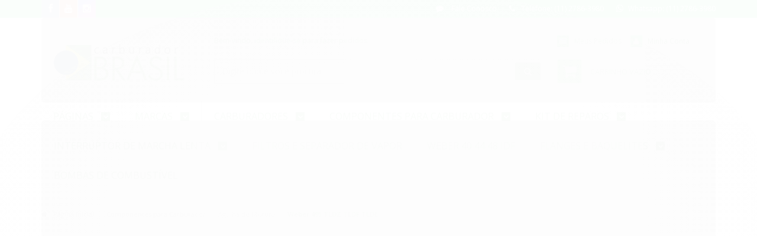

--- FILE ---
content_type: text/html; charset=utf-8
request_url: https://www.carburadorbrasil.com.br/weber-495-tldz-tldf-tlde-18566404
body_size: 24856
content:

<!DOCTYPE html>
<html lang="pt-br">
  <head>
    <meta charset="utf-8">
    <meta content='width=device-width, initial-scale=1.0, maximum-scale=2.0' name='viewport' />
    <title>
  
    Weber 495 TLDZ TLDF TLDE - CARBURADOR BRASIL
  
</title>
    <meta http-equiv="X-UA-Compatible" content="IE=edge">
    <meta name="generator" content="Loja Integrada" />

    <link rel="dns-prefetch" href="https://cdn.awsli.com.br/">
    <link rel="preconnect" href="https://cdn.awsli.com.br/">
    <link rel="preconnect" href="https://fonts.googleapis.com">
    <link rel="preconnect" href="https://fonts.gstatic.com" crossorigin>

    
      <meta property="og:url" content="https://www.carburadorbrasil.com.br/weber-495-tldz-tldf-tlde-18566404" />
      <meta property="og:type" content="website" />
      <meta property="og:site_name" content="CARBURADOR BRASIL" />
      <meta property="og:locale" content="pt_BR" />
    

    
  
    <script>
      setTimeout(function() {
        if (typeof removePageLoading === 'function') {
          removePageLoading();
        };
      }, 7000);
    </script>
  



    

  

    <link rel="canonical" href="https://www.carburadorbrasil.com.br/weber-495-tldz-tldf-tlde-18566404" />
  


  <meta property="og:title" content="CARBURADOR BRASIL" />
  
    <meta property="og:image" content="https://cdn.awsli.com.br/2470/2470132/logo/a57cd5887a.png" />
  








  <meta name="robots" content="index, follow" />



    
      
        <link rel="shortcut icon" href="https://cdn.awsli.com.br/2470/2470132/favicon/6d93f5cb90.jpg" />
      
      <link rel="icon" href="https://cdn.awsli.com.br/2470/2470132/favicon/6d93f5cb90.jpg" sizes="192x192">
    
    
      <meta name="theme-color" content="#0CB742">
    

    
      <link rel="stylesheet" href="https://cdn.awsli.com.br/production/static/loja/estrutura/v1/css/all.min.css?v=b29f0c6" type="text/css">
    
    <!--[if lte IE 8]><link rel="stylesheet" href="https://cdn.awsli.com.br/production/static/loja/estrutura/v1/css/ie-fix.min.css" type="text/css"><![endif]-->
    <!--[if lte IE 9]><style type="text/css">.lateral-fulbanner { position: relative; }</style><![endif]-->

    

    
    <link href="https://fonts.googleapis.com/css2?family=Open%20Sans:ital,wght@0,300;0,400;0,600;0,700;0,800;1,300;1,400;1,600;1,700&display=swap" rel="stylesheet">
    
    
      <link href="https://fonts.googleapis.com/css2?family=Open%20Sans:wght@300;400;600;700&display=swap" rel="stylesheet">
    

    
      <link rel="stylesheet" href="https://cdn.awsli.com.br/production/static/loja/estrutura/v1/css/bootstrap-responsive.css?v=b29f0c6" type="text/css">
      <link rel="stylesheet" href="https://cdn.awsli.com.br/production/static/loja/estrutura/v1/css/style-responsive.css?v=b29f0c6">
    

    <link rel="stylesheet" href="/tema.css?v=20260106-085935">

    

    <script type="text/javascript">
      var LOJA_ID = 2470132;
      var MEDIA_URL = "https://cdn.awsli.com.br/";
      var API_URL_PUBLIC = 'https://api.awsli.com.br/';
      
        var CARRINHO_PRODS = [];
      
      var ENVIO_ESCOLHIDO = 0;
      var ENVIO_ESCOLHIDO_CODE = 0;
      var CONTRATO_INTERNACIONAL = false;
      var CONTRATO_BRAZIL = !CONTRATO_INTERNACIONAL;
      var IS_STORE_ASYNC = true;
      var IS_CLIENTE_ANONIMO = false;
    </script>

    

    <!-- Editor Visual -->
    

    <script>
      

      const isPreview = JSON.parse(sessionStorage.getItem('preview', true));
      if (isPreview) {
        const url = location.href
        location.search === '' && url + (location.search = '?preview=None')
      }
    </script>

    
      <script src="https://cdn.awsli.com.br/production/static/loja/estrutura/v1/js/all.min.js?v=b29f0c6"></script>
    
    <!-- HTML5 shim and Respond.js IE8 support of HTML5 elements and media queries -->
    <!--[if lt IE 9]>
      <script src="https://oss.maxcdn.com/html5shiv/3.7.2/html5shiv.min.js"></script>
      <script src="https://oss.maxcdn.com/respond/1.4.2/respond.min.js"></script>
    <![endif]-->

    <link rel="stylesheet" href="https://cdn.awsli.com.br/production/static/loja/estrutura/v1/css/slick.min.css" type="text/css">
    <script src="https://cdn.awsli.com.br/production/static/loja/estrutura/v1/js/slick.min.js?v=b29f0c6"></script>
    <link rel="stylesheet" href="https://cdn.awsli.com.br/production/static/css/jquery.fancybox.min.css" type="text/css" />
    <script src="https://cdn.awsli.com.br/production/static/js/jquery/jquery.fancybox.pack.min.js"></script>

    
    
  

  


    
      
        
      
        
      
        <!-- Global site tag (gtag.js) - Google Analytics -->
<script async src="https://www.googletagmanager.com/gtag/js?l=LIgtagDataLayer&id=G-TL01RMLZE1"></script>
<script>
  window.LIgtagDataLayer = window.LIgtagDataLayer || [];
  function LIgtag(){LIgtagDataLayer.push(arguments);}
  LIgtag('js', new Date());

  LIgtag('set', {
    'currency': 'BRL',
    'country': 'BR'
  });
  LIgtag('config', 'G-TL01RMLZE1');
  LIgtag('config', 'AW-11107713437');

  if(window.performance) {
    var timeSincePageLoad = Math.round(performance.now());
    LIgtag('event', 'timing_complete', {
      'name': 'load',
      'time': timeSincePageLoad
    });
  }

  $(document).on('li_view_home', function(_, eventID) {
    LIgtag('event', 'view_home');
  });

  $(document).on('li_select_product', function(_, eventID, data) {
    LIgtag('event', 'select_item', data);
  });

  $(document).on('li_start_contact', function(_, eventID, value) {
    LIgtag('event', 'start_contact', {
      value
    });
  });

  $(document).on('li_view_catalog', function(_, eventID) {
    LIgtag('event', 'view_catalog');
  });

  $(document).on('li_search', function(_, eventID, search_term) {
    LIgtag('event', 'search', {
      search_term
    });
  });

  $(document).on('li_filter_products', function(_, eventID, data) {
    LIgtag('event', 'filter_products', data);
  });

  $(document).on('li_sort_products', function(_, eventID, value) {
    LIgtag('event', 'sort_products', {
      value
    });
  });

  $(document).on('li_view_product', function(_, eventID, item) {
    LIgtag('event', 'view_item', {
      items: [item]
    });
  });

  $(document).on('li_select_variation', function(_, eventID, data) {
    LIgtag('event', 'select_variation', data);
  });

  $(document).on('li_calculate_shipping', function(_, eventID, data) {
    LIgtag('event', 'calculate_shipping', {
      zipcode: data.zipcode
    });
  });

  $(document).on('li_view_cart', function(_, eventID, data) {
    LIgtag('event', 'view_cart', data);
  });

  $(document).on('li_add_to_cart', function(_, eventID, data) {
    LIgtag('event', 'add_to_cart', {
      items: data.items
    });
  });

  $(document).on('li_apply_coupon', function(_, eventID, value) {
    LIgtag('event', 'apply_coupon', {
      value
    });
  });

  $(document).on('li_change_quantity', function(_, eventID, item) {
    LIgtag('event', 'change_quantity', {
      items: [item]
    });
  });

  $(document).on('li_remove_from_cart', function(_, eventID, item) {
    LIgtag('event', 'remove_from_cart', {
      items: [item]
    });
  });

  $(document).on('li_return_home', function(_, eventID) {
    LIgtag('event', 'return_home');
  });

  $(document).on('li_view_checkout', function(_, eventID, data) {
    LIgtag('event', 'begin_checkout', data);
  });

  $(document).on('li_login', function(_, eventID) {
    LIgtag('event', 'login');
  });

  $(document).on('li_change_address', function(_, eventID, value) {
    LIgtag('event', 'change_address', {
      value
    });
  });

  $(document).on('li_change_shipping', function(_, eventID, data) {
    LIgtag('event', 'add_shipping_info', data);
  });

  $(document).on('li_change_payment', function(_, eventID, data) {
    LIgtag('event', 'add_payment_info', data);
  });

  $(document).on('li_start_purchase', function(_, eventID) {
    LIgtag('event', 'start_purchase');
  });

  $(document).on('li_checkout_error', function(_, eventID, value) {
    LIgtag('event', 'checkout_error', {
      value
    });
  });

  $(document).on('li_purchase', function(_, eventID, data) {
    LIgtag('event', 'purchase', data);

    
      LIgtag('event', 'conversion', {
        send_to: 'AW-11107713437/T3vbCJHmmY8YEJ2DybAp',
        value: data.value,
        currency: data.currency,
        transaction_id: data.transaction_id
      });
    
  });
</script>
      
        
      
    

    
<script>
  var url = '/_events/api/setEvent';

  var sendMetrics = function(event, user = {}) {
    var unique_identifier = uuidv4();

    try {
      var data = {
        request: {
          id: unique_identifier,
          environment: 'production'
        },
        store: {
          id: 2470132,
          name: 'CARBURADOR BRASIL',
          test_account: false,
          has_meta_app: window.has_meta_app ?? false,
          li_search: true
        },
        device: {
          is_mobile: /Mobi/.test(window.navigator.userAgent),
          user_agent: window.navigator.userAgent,
          ip: '###device_ip###'
        },
        page: {
          host: window.location.hostname,
          path: window.location.pathname,
          search: window.location.search,
          type: 'category',
          title: document.title,
          referrer: document.referrer
        },
        timestamp: '###server_timestamp###',
        user_timestamp: new Date().toISOString(),
        event,
        origin: 'store'
      };

      if (window.performance) {
        var [timing] = window.performance.getEntriesByType('navigation');

        data['time'] = {
          server_response: Math.round(timing.responseStart - timing.requestStart)
        };
      }

      var _user = {},
          user_email_cookie = $.cookie('user_email'),
          user_data_cookie = $.cookie('LI-UserData');

      if (user_email_cookie) {
        var user_email = decodeURIComponent(user_email_cookie);

        _user['email'] = user_email;
      }

      if (user_data_cookie) {
        var user_data = JSON.parse(user_data_cookie);

        _user['logged'] = user_data.logged;
        _user['id'] = user_data.id ?? undefined;
      }

      $.each(user, function(key, value) {
        _user[key] = value;
      });

      if (!$.isEmptyObject(_user)) {
        data['user'] = _user;
      }

      try {
        var session_identifier = $.cookie('li_session_identifier');

        if (!session_identifier) {
          session_identifier = uuidv4();
        };

        var expiration_date = new Date();

        expiration_date.setTime(expiration_date.getTime() + (30 * 60 * 1000)); // 30 minutos

        $.cookie('li_session_identifier', session_identifier, {
          expires: expiration_date,
          path: '/'
        });

        data['session'] = {
          id: session_identifier
        };
      } catch (err) { }

      try {
        var user_session_identifier = $.cookie('li_user_session_identifier');

        if (!user_session_identifier) {
          user_session_identifier = uuidv4();

          $.cookie('li_user_session_identifier', user_session_identifier, {
            path: '/'
          });
        };

        data['user_session'] = {
          id: user_session_identifier
        };
      } catch (err) { }

      var _cookies = {},
          fbc = $.cookie('_fbc'),
          fbp = $.cookie('_fbp');

      if (fbc) {
        _cookies['fbc'] = fbc;
      }

      if (fbp) {
        _cookies['fbp'] = fbp;
      }

      if (!$.isEmptyObject(_cookies)) {
        data['session']['cookies'] = _cookies;
      }

      try {
        var ab_test_cookie = $.cookie('li_ab_test_running');

        if (ab_test_cookie) {
          var ab_test = JSON.parse(atob(ab_test_cookie));

          if (ab_test.length) {
            data['store']['ab_test'] = ab_test;
          }
        }
      } catch (err) { }

      var _utm = {};

      $.each(sessionStorage, function(key, value) {
        if (key.startsWith('utm_')) {
          var name = key.split('_')[1];

          _utm[name] = value;
        }
      });

      if (!$.isEmptyObject(_utm)) {
        data['session']['utm'] = _utm;
      }

      var controller = new AbortController();

      setTimeout(function() {
        controller.abort();
      }, 5000);

      fetch(url, {
        keepalive: true,
        method: 'POST',
        headers: {
          'Content-Type': 'application/json'
        },
        body: JSON.stringify({ data }),
        signal: controller.signal
      });
    } catch (err) { }

    return unique_identifier;
  }
</script>

    
<script>
  (function() {
    var initABTestHandler = function() {
      try {
        if ($.cookie('li_ab_test_running')) {
          return
        };
        var running_tests = [];

        
        
        
        

        var running_tests_to_cookie = JSON.stringify(running_tests);
        running_tests_to_cookie = btoa(running_tests_to_cookie);
        $.cookie('li_ab_test_running', running_tests_to_cookie, {
          path: '/'
        });

        
        if (running_tests.length > 0) {
          setTimeout(function() {
            $.ajax({
              url: "/conta/status"
            });
          }, 500);
        };

      } catch (err) { }
    }
    setTimeout(initABTestHandler, 500);
  }());
</script>

    
<script>
  $(function() {
    // Clicar em um produto
    $('.listagem-item').click(function() {
      var row, column;

      var $list = $(this).closest('[data-produtos-linha]'),
          index = $(this).closest('li').index();

      if($list.find('.listagem-linha').length === 1) {
        var productsPerRow = $list.data('produtos-linha');

        row = Math.floor(index / productsPerRow) + 1;
        column = (index % productsPerRow) + 1;
      } else {
        row = $(this).closest('.listagem-linha').index() + 1;
        column = index + 1;
      }

      var body = {
        item_id: $(this).attr('data-id'),
        item_sku: $(this).find('.produto-sku').text(),
        item_name: $(this).find('.nome-produto').text().trim(),
        item_row: row,
        item_column: column
      };

      var eventID = sendMetrics({
        type: 'event',
        name: 'select_product',
        data: body
      });

      $(document).trigger('li_select_product', [eventID, body]);
    });

    // Clicar no "Fale Conosco"
    $('#modalContato').on('show', function() {
      var value = 'Fale Conosco';

      var eventID = sendMetrics({
        type: 'event',
        name: 'start_contact',
        data: { text: value }
      });

      $(document).trigger('li_start_contact', [eventID, value]);
    });

    // Clicar no WhatsApp
    $('.li-whatsapp a').click(function() {
      var value = 'WhatsApp';

      var eventID = sendMetrics({
        type: 'event',
        name: 'start_contact',
        data: { text: value }
      });

      $(document).trigger('li_start_contact', [eventID, value]);
    });

    
      // Visualizar a catálogo
      var eventID = sendMetrics({
        type: 'pageview',
        name: 'view_catalog'
      });

      $(document).trigger('li_view_catalog', [eventID]);

      var params = new URLSearchParams(window.location.search),
          oldParams = document.referrer ? new URL(document.referrer).searchParams : new URLSearchParams();

      // Filtrar produtos
      if(params.has('fq')) {
        var value = params.get('fq');

        if(value !== oldParams.get('fq')) {
          var attribute = value.split(':'),
              body = {
                attribute_name: attribute[0],
                attribute_value: attribute[1]
              };

          var eventID = sendMetrics({
            type: 'event',
            name: 'filter_products',
            data: body
          });

          $(document).trigger('li_filter_products', [eventID, body]);
        }
      }

      // Ordenar produtos
      if(params.has('sort')) {
        var value = params.get('sort');

        if(value !== oldParams.get('sort')) {
          var eventID = sendMetrics({
            type: 'event',
            name: 'sort_products',
            data: { text: value }
          });

          $(document).trigger('li_sort_products', [eventID, value]);
        }
      }

      // Alterar página
      if(params.has('pagina')) {
        var previous_page = oldParams.has('pagina') ? parseInt(oldParams.get('pagina')) : 1,
            next_page = parseInt(params.get('pagina'));

        if(next_page !== previous_page) {
          var body = {
            previous_page,
            next_page
          };

          var eventID = sendMetrics({
            type: 'event',
            name: 'change_page',
            data: body
          });

          $(document).trigger('li_change_page', [eventID, body]);
        }
      }

      
    
  });
</script>


    
	<!-- Código do cabecalho -->
  
      <!-- Google tag (gtag.js) -->
<script async src="https://www.googletagmanager.com/gtag/js?id=G-TL01RMLZE1"></script>
<script>
  window.dataLayer = window.dataLayer || [];
  function gtag(){dataLayer.push(arguments);}
  gtag('js', new Date());

  gtag('config', 'G-TL01RMLZE1');
</script>
<meta name="google-site-verification" content="VE_LQW_QreadIOaXy9abnqAowdBY4o43X8t5TdDsWv8" />


  


    
      
    

    

    

    
  <link rel="manifest" href="/manifest.json" />




  </head>
  <body class="pagina-categoria categoria-18566404   ">
    <div id="fb-root"></div>
    
  
    <div id="full-page-loading">
      <div class="conteiner" style="height: 100%;">
        <div class="loading-placeholder-content">
          <div class="loading-placeholder-effect loading-placeholder-header"></div>
          <div class="loading-placeholder-effect loading-placeholder-body"></div>
        </div>
      </div>
      <script>
        var is_full_page_loading = true;
        function removePageLoading() {
          if (is_full_page_loading) {
            try {
              $('#full-page-loading').remove();
            } catch(e) {}
            try {
              var div_loading = document.getElementById('full-page-loading');
              if (div_loading) {
                div_loading.remove();
              };
            } catch(e) {}
            is_full_page_loading = false;
          };
        };
        $(function() {
          setTimeout(function() {
            removePageLoading();
          }, 1);
        });
      </script>
      <style>
        #full-page-loading { position: fixed; z-index: 9999999; margin: auto; top: 0; left: 0; bottom: 0; right: 0; }
        #full-page-loading:before { content: ''; display: block; position: fixed; top: 0; left: 0; width: 100%; height: 100%; background: rgba(255, 255, 255, .98); background: radial-gradient(rgba(255, 255, 255, .99), rgba(255, 255, 255, .98)); }
        .loading-placeholder-content { height: 100%; display: flex; flex-direction: column; position: relative; z-index: 1; }
        .loading-placeholder-effect { background-color: #F9F9F9; border-radius: 5px; width: 100%; animation: pulse-loading 1.5s cubic-bezier(0.4, 0, 0.6, 1) infinite; }
        .loading-placeholder-content .loading-placeholder-body { flex-grow: 1; margin-bottom: 30px; }
        .loading-placeholder-content .loading-placeholder-header { height: 20%; min-height: 100px; max-height: 200px; margin: 30px 0; }
        @keyframes pulse-loading{50%{opacity:.3}}
      </style>
    </div>
  



    
      
        


<div class="barra-inicial fundo-secundario">
  <div class="conteiner">
    <div class="row-fluid">
      <div class="lista-redes span3 hidden-phone">
        
          <ul>
            
              <li>
                <a href="https://facebook.com/carburadorbrasil/" target="_blank" aria-label="Siga nos no Facebook"><i class="icon-facebook"></i></a>
              </li>
            
            
            
            
              <li>
                <a href="https://youtube.com.br/user/MegaFernando01/featured" target="_blank" aria-label="Siga nos no Youtube"><i class="icon-youtube"></i></a>
              </li>
            
            
              <li>
                <a href="https://instagram.com/carburadorbrasil/" target="_blank" aria-label="Siga nos no Instagram"><i class="icon-instagram"></i></a>
              </li>
            
            
            
          </ul>
        
      </div>
      <div class="canais-contato span9">
        <ul>
          <li class="hidden-phone">
            <a href="#modalContato" data-toggle="modal" data-target="#modalContato">
              <i class="icon-comment"></i>
              Fale Conosco
            </a>
          </li>
          
            <li>
              <span>
                <i class="icon-phone"></i>Telefone: (11) 2786-3980
              </span>
            </li>
          
          
            <li class="tel-whatsapp">
              <span>
                <i class="fa fa-whatsapp"></i>Whatsapp: (11) 2786-3980
              </span>
            </li>
          
          
        </ul>
      </div>
    </div>
  </div>
</div>

      
    

    <div class="conteiner-principal">
      
        
          
<div id="cabecalho">

  <div class="atalhos-mobile visible-phone fundo-secundario borda-principal">
    <ul>

      <li><a href="https://www.carburadorbrasil.com.br/" class="icon-home"> </a></li>
      
      <li class="fundo-principal"><a href="https://www.carburadorbrasil.com.br/carrinho/index" class="icon-shopping-cart"> </a></li>
      
      
        <li class="menu-user-logged" style="display: none;"><a href="https://www.carburadorbrasil.com.br/conta/logout" class="icon-signout menu-user-logout"> </a></li>
      
      
      <li><a href="https://www.carburadorbrasil.com.br/conta/index" class="icon-user"> </a></li>
      
      <li class="vazia"><span>&nbsp;</span></li>

    </ul>
  </div>

  <div class="conteiner">
    <div class="row-fluid">
      <div class="span3">
        <h2 class="logo cor-secundaria">
          <a href="https://www.carburadorbrasil.com.br/" title="CARBURADOR BRASIL">
            
            <img src="https://cdn.awsli.com.br/400x300/2470/2470132/logo/a57cd5887a.png" alt="CARBURADOR BRASIL" />
            
          </a>
        </h2>


      </div>

      <div class="conteudo-topo span9">
        <div class="superior row-fluid hidden-phone">
          <div class="span8">
            
              
                <div class="btn-group menu-user-logged" style="display: none;">
                  <a href="https://www.carburadorbrasil.com.br/conta/index" class="botao secundario pequeno dropdown-toggle" data-toggle="dropdown">
                    Olá, <span class="menu-user-name"></span>
                    <span class="icon-chevron-down"></span>
                  </a>
                  <ul class="dropdown-menu">
                    <li>
                      <a href="https://www.carburadorbrasil.com.br/conta/index" title="Minha conta">Minha conta</a>
                    </li>
                    
                      <li>
                        <a href="https://www.carburadorbrasil.com.br/conta/pedido/listar" title="Minha conta">Meus pedidos</a>
                      </li>
                    
                    <li>
                      <a href="https://www.carburadorbrasil.com.br/conta/favorito/listar" title="Meus favoritos">Meus favoritos</a>
                    </li>
                    <li>
                      <a href="https://www.carburadorbrasil.com.br/conta/logout" title="Sair" class="menu-user-logout">Sair</a>
                    </li>
                  </ul>
                </div>
              
              
                <a href="https://www.carburadorbrasil.com.br/conta/login" class="bem-vindo cor-secundaria menu-user-welcome">
                  Bem-vindo, <span class="cor-principal">identifique-se</span> para fazer pedidos
                </a>
              
            
          </div>
          <div class="span4">
            <ul class="acoes-conta borda-alpha">
              
                <li>
                  <i class="icon-list fundo-principal"></i>
                  <a href="https://www.carburadorbrasil.com.br/conta/pedido/listar" class="cor-secundaria">Meus Pedidos</a>
                </li>
              
              
                <li>
                  <i class="icon-user fundo-principal"></i>
                  <a href="https://www.carburadorbrasil.com.br/conta/index" class="cor-secundaria">Minha Conta</a>
                </li>
              
            </ul>
          </div>
        </div>

        <div class="inferior row-fluid ">
          <div class="span8 busca-mobile">
            <a href="javascript:;" class="atalho-menu visible-phone icon-th botao principal"> </a>

            <div class="busca borda-alpha">
              <form id="form-buscar" action="/buscar" method="get">
                <input id="auto-complete" type="text" name="q" placeholder="Digite o que você procura" value="" autocomplete="off" maxlength="255" />
                <button class="botao botao-busca icon-search fundo-secundario" aria-label="Buscar"></button>
              </form>
            </div>

          </div>

          
            <div class="span4 hidden-phone">
              

  <div class="carrinho vazio">
    
      <a href="https://www.carburadorbrasil.com.br/carrinho/index">
        <i class="icon-shopping-cart fundo-principal"></i>
        <strong class="qtd-carrinho titulo cor-secundaria" style="display: none;">0</strong>
        <span style="display: none;">
          
            <b class="titulo cor-secundaria"><span>Meu Carrinho</span></b>
          
          <span class="cor-secundaria">Produtos adicionados</span>
        </span>
        
          <span class="titulo cor-secundaria vazio-text">Carrinho vazio</span>
        
      </a>
    
    <div class="carrinho-interno-ajax"></div>
  </div>
  
<div class="minicart-placeholder" style="display: none;">
  <div class="carrinho-interno borda-principal">
    <ul>
      <li class="minicart-item-modelo">
        
          <div class="preco-produto com-promocao destaque-parcela ">
            <div>
              <s class="preco-venda">
                R$ --PRODUTO_PRECO_DE--
              </s>
              <strong class="preco-promocional cor-principal">
                R$ --PRODUTO_PRECO_POR--
              </strong>
            </div>
          </div>
        
        <a data-href="--PRODUTO_URL--" class="imagem-produto">
          <img data-src="https://cdn.awsli.com.br/64x64/--PRODUTO_IMAGEM--" alt="--PRODUTO_NOME--" />
        </a>
        <a data-href="--PRODUTO_URL--" class="nome-produto cor-secundaria">
          --PRODUTO_NOME--
        </a>
        <div class="produto-sku hide">--PRODUTO_SKU--</div>
      </li>
    </ul>
    <div class="carrinho-rodape">
      <span class="carrinho-info">
        
          <i>--CARRINHO_QUANTIDADE-- produto no carrinho</i>
        
        
          
            <span class="carrino-total">
              Total: <strong class="titulo cor-principal">R$ --CARRINHO_TOTAL_ITENS--</strong>
            </span>
          
        
      </span>
      <a href="https://www.carburadorbrasil.com.br/carrinho/index" class="botao principal">
        
          <i class="icon-shopping-cart"></i>Ir para o carrinho
        
      </a>
    </div>
  </div>
</div>



            </div>
          
        </div>

      </div>
    </div>
    


  
    
      
<div class="menu superior">
  <ul class="nivel-um">
    

  <li class="categoria-paginas com-filho borda-principal">
    <a href="javascript:;" title="Institucional">
      <strong class="titulo cor-secundaria">Páginas</strong>
      <i class="icon-chevron-down fundo-secundario"></i>
    </a>
    <ul class="nivel-dois borda-alpha">
      
        <li class="categoria-pagina-713182">
          <a href="https://www.carburadorbrasil.com.br/pagina/quem-somos.html" title="Quem somos">
            Quem somos
          </a>
        </li>
      
        <li class="categoria-pagina-729020">
          <a href="https://www.carburadorbrasil.com.br/pagina/seguranca-na-compra.html" title="Segurança na compra">
            Segurança na compra
          </a>
        </li>
      
        <li class="categoria-pagina-729021">
          <a href="https://www.carburadorbrasil.com.br/pagina/politica-de-privacidade.html" title="Política de privacidade">
            Política de privacidade
          </a>
        </li>
      
        <li class="categoria-pagina-713175">
          <a href="https://www.carburadorbrasil.com.br/pagina/politica-de-trocas-e-devolucoes.html" title="Política de trocas e devoluções">
            Política de trocas e devoluções
          </a>
        </li>
      
        <li class="categoria-pagina-734592">
          <a href="https://www.carburadorbrasil.com.br/pagina/restauracao-de-carburadores.html" title="Restauração de carburadores">
            Restauração de carburadores
          </a>
        </li>
      
    </ul>
  </li>


    

  
    <li class="categoria-marcas com-filho borda-principal">
      <a href="javascript:;" title="Marcas">
        <strong class="titulo cor-secundaria">Marcas</strong>
        <i class="icon-chevron-down fundo-secundario"></i>
      </a>
      <ul class="nivel-dois borda-alpha colunas-1">
        
          <li class="categoria-marca-aje">
            <a href="/marca/aje.html" title="AJE">
              AJE <span class="count">(13)</span>
            </a>
          </li>
        
          <li class="categoria-marca-bfs">
            <a href="/marca/bfs.html" title="BFS">
              BFS <span class="count">(12)</span>
            </a>
          </li>
        
          <li class="categoria-marca-brosol">
            <a href="/marca/brosol.html" title="Brosol">
              Brosol <span class="count">(6)</span>
            </a>
          </li>
        
          <li class="categoria-marca-carburador-brasil">
            <a href="/marca/carburador-brasil.html" title="Carburador Brasil">
              Carburador Brasil <span class="count">(193)</span>
            </a>
          </li>
        
          <li class="categoria-marca-ds">
            <a href="/marca/ds.html" title="DS">
              DS <span class="count">(27)</span>
            </a>
          </li>
        
          <li class="categoria-marca-ff">
            <a href="/marca/ff-industria.html" title="FF">
              FF <span class="count">(19)</span>
            </a>
          </li>
        
          <li class="categoria-marca-halley">
            <a href="/marca/halley.html" title="Halley">
              Halley <span class="count">(70)</span>
            </a>
          </li>
        
          <li class="categoria-marca-lp">
            <a href="/marca/lp.html" title="LP">
              LP <span class="count">(10)</span>
            </a>
          </li>
        
          <li class="categoria-marca-mecar">
            <a href="/marca/mecar.html" title="Mecar">
              Mecar <span class="count">(52)</span>
            </a>
          </li>
        
          <li class="categoria-marca-micro-1000">
            <a href="/marca/micromil.html" title="MICRO 1000">
              MICRO 1000 <span class="count">(14)</span>
            </a>
          </li>
        
          <li class="categoria-marca-vogel">
            <a href="/marca/vogel.html" title="Vogel">
              Vogel <span class="count">(14)</span>
            </a>
          </li>
        
      </ul>
    </li>
  


    
      <li class="categoria-id-17934123 com-filho borda-principal">
        <a href="https://www.carburadorbrasil.com.br/carburadoresnovos" title="Carburadores">
          <strong class="titulo cor-secundaria">Carburadores</strong>
          
            <i class="icon-chevron-down fundo-secundario"></i>
          
        </a>
        
          <ul class="nivel-dois borda-alpha">
            

  <li class="categoria-id-18061590 ">
    <a href="https://www.carburadorbrasil.com.br/fiat" title="Fiat">
      
      Fiat
    </a>
    
  </li>

  <li class="categoria-id-18061583 ">
    <a href="https://www.carburadorbrasil.com.br/ford" title="Ford">
      
      Ford
    </a>
    
  </li>

  <li class="categoria-id-18061602 ">
    <a href="https://www.carburadorbrasil.com.br/gm" title="GM">
      
      GM
    </a>
    
  </li>

  <li class="categoria-id-18061601 ">
    <a href="https://www.carburadorbrasil.com.br/volkswagen" title="Volkswagen">
      
      Volkswagen
    </a>
    
  </li>


          </ul>
        
      </li>
    
      <li class="categoria-id-18127033 com-filho borda-principal">
        <a href="https://www.carburadorbrasil.com.br/componentes-para-carburador" title="Componentes para Carburador">
          <strong class="titulo cor-secundaria">Componentes para Carburador</strong>
          
            <i class="icon-chevron-down fundo-secundario"></i>
          
        </a>
        
          <ul class="nivel-dois borda-alpha">
            

  <li class="categoria-id-18556255 com-filho">
    <a href="https://www.carburadorbrasil.com.br/agulha-de-mistura-18556255" title="Agulha de Mistura">
      
        <i class="icon-chevron-right fundo-secundario"></i>
      
      Agulha de Mistura
    </a>
    
      <ul class="nivel-tres">
        
          

  <li class="categoria-id-18556260 ">
    <a href="https://www.carburadorbrasil.com.br/brosol-2e-3e-18556260" title="Brosol 2E 3E">
      
      Brosol 2E 3E
    </a>
    
  </li>

  <li class="categoria-id-18566501 ">
    <a href="https://www.carburadorbrasil.com.br/dfv-228-weber-228-18566501" title="DFV 228 / WEBER 228">
      
      DFV 228 / WEBER 228
    </a>
    
  </li>

  <li class="categoria-id-18585427 ">
    <a href="https://www.carburadorbrasil.com.br/solex-h-3034-blfa-18585427" title="Solex H 30/34 BLFA">
      
      Solex H 30/34 BLFA
    </a>
    
  </li>

  <li class="categoria-id-18559882 ">
    <a href="https://www.carburadorbrasil.com.br/solex-h-30-pic-18559882" title="Solex H 30 PIC">
      
      Solex H 30 PIC
    </a>
    
  </li>

  <li class="categoria-id-18586438 ">
    <a href="https://www.carburadorbrasil.com.br/solex-h-32-pdsit-18586438" title="Solex H 32 PDSIT">
      
      Solex H 32 PDSIT
    </a>
    
  </li>

  <li class="categoria-id-18586436 ">
    <a href="https://www.carburadorbrasil.com.br/solex-h-34-seie-18586436" title="Solex H 34 SEIE">
      
      Solex H 34 SEIE
    </a>
    
  </li>

  <li class="categoria-id-18560570 ">
    <a href="https://www.carburadorbrasil.com.br/solex-h-35-alfa-1-18560570" title="Solex H 35 ALFA 1">
      
      Solex H 35 ALFA 1
    </a>
    
  </li>

  <li class="categoria-id-18560572 ">
    <a href="https://www.carburadorbrasil.com.br/solex-h-35-pdsi-18560572" title="Solex H 35 PDSI">
      
      Solex H 35 PDSI
    </a>
    
  </li>

  <li class="categoria-id-18586443 ">
    <a href="https://www.carburadorbrasil.com.br/solex-h-40-deis-18586443" title="Solex H 40 DEIS">
      
      Solex H 40 DEIS
    </a>
    
  </li>

  <li class="categoria-id-18586440 ">
    <a href="https://www.carburadorbrasil.com.br/solex-h-40-eis-18586440" title="Solex H 40 EIS">
      
      Solex H 40 EIS
    </a>
    
  </li>

  <li class="categoria-id-18566406 ">
    <a href="https://www.carburadorbrasil.com.br/weber-190-18566406" title="Weber 190">
      
      Weber 190
    </a>
    
  </li>

  <li class="categoria-id-18570873 ">
    <a href="https://www.carburadorbrasil.com.br/weber-450-miniprogressivo-18570873" title="Weber 450 Miniprogressivo">
      
      Weber 450 Miniprogressivo
    </a>
    
  </li>

  <li class="categoria-id-18581305 ">
    <a href="https://www.carburadorbrasil.com.br/weber-460-ae-cht-18581305" title="Weber 460 (AE - CHT)">
      
      Weber 460 (AE - CHT)
    </a>
    
  </li>

  <li class="categoria-id-18566404 ">
    <a href="https://www.carburadorbrasil.com.br/weber-495-tldz-tldf-tlde-18566404" title="Weber 495 TLDZ TLDF TLDE">
      
      Weber 495 TLDZ TLDF TLDE
    </a>
    
  </li>


        
      </ul>
    
  </li>

  <li class="categoria-id-18213842 com-filho">
    <a href="https://www.carburadorbrasil.com.br/anel-de-vedacao-filtro-de-ar-18213842" title="Anel de Vedação Filtro de Ar">
      
        <i class="icon-chevron-right fundo-secundario"></i>
      
      Anel de Vedação Filtro de Ar
    </a>
    
      <ul class="nivel-tres">
        
          

  <li class="categoria-id-18249402 ">
    <a href="https://www.carburadorbrasil.com.br/brosol-2e-3e-18249402" title="Brosol 2E 3E">
      
      Brosol 2E 3E
    </a>
    
  </li>

  <li class="categoria-id-18213845 ">
    <a href="https://www.carburadorbrasil.com.br/solex-h-3034-blfa-18213845" title="Solex H 30/34 BLFA">
      
      Solex H 30/34 BLFA
    </a>
    
  </li>

  <li class="categoria-id-18247634 ">
    <a href="https://www.carburadorbrasil.com.br/weber-450-miniprogressivo-18247634" title="Weber 450 Miniprogressivo">
      
      Weber 450 Miniprogressivo
    </a>
    
  </li>

  <li class="categoria-id-18252994 ">
    <a href="https://www.carburadorbrasil.com.br/weber-495-tldz-tlde-18252994" title="Weber 495 TLDZ TLDE">
      
      Weber 495 TLDZ TLDE
    </a>
    
  </li>


        
      </ul>
    
  </li>

  <li class="categoria-id-18422905 com-filho">
    <a href="https://www.carburadorbrasil.com.br/articulacoes-e-ferragens-18422905" title="Articulações e Ferragens">
      
        <i class="icon-chevron-right fundo-secundario"></i>
      
      Articulações e Ferragens
    </a>
    
      <ul class="nivel-tres">
        
          

  <li class="categoria-id-21447777 ">
    <a href="https://www.carburadorbrasil.com.br/solex-h-3034-blfa-21447777" title="Solex H 30/34 BLFA">
      
      Solex H 30/34 BLFA
    </a>
    
  </li>

  <li class="categoria-id-18423437 ">
    <a href="https://www.carburadorbrasil.com.br/solex-h-30-pic-18423437" title="Solex H 30 PIC">
      
      Solex H 30 PIC
    </a>
    
  </li>

  <li class="categoria-id-18422909 ">
    <a href="https://www.carburadorbrasil.com.br/solex-h-34-seie-18422909" title="Solex H 34 SEIE">
      
      Solex H 34 SEIE
    </a>
    
  </li>

  <li class="categoria-id-21447752 ">
    <a href="https://www.carburadorbrasil.com.br/weber-460-ae-cht-21447752" title="Weber 460 (AE - CHT)">
      
      Weber 460 (AE - CHT)
    </a>
    
  </li>


        
      </ul>
    
  </li>

  <li class="categoria-id-18424846 com-filho">
    <a href="https://www.carburadorbrasil.com.br/bicos-injetores" title="Bicos Injetores">
      
        <i class="icon-chevron-right fundo-secundario"></i>
      
      Bicos Injetores
    </a>
    
      <ul class="nivel-tres">
        
          

  <li class="categoria-id-18424890 ">
    <a href="https://www.carburadorbrasil.com.br/brosol-2e-3e-" title="Brosol 2E 3E">
      
      Brosol 2E 3E
    </a>
    
  </li>

  <li class="categoria-id-18424927 ">
    <a href="https://www.carburadorbrasil.com.br/dfv-228-/-weber-228" title="DFV 228 / WEBER 228">
      
      DFV 228 / WEBER 228
    </a>
    
  </li>

  <li class="categoria-id-18451241 ">
    <a href="https://www.carburadorbrasil.com.br/solex-h-3034-blfa-18451241" title="Solex H 30/34 BLFA">
      
      Solex H 30/34 BLFA
    </a>
    
  </li>

  <li class="categoria-id-18551393 ">
    <a href="https://www.carburadorbrasil.com.br/solex-h-30-pic-18551393" title="Solex H 30 PIC">
      
      Solex H 30 PIC
    </a>
    
  </li>

  <li class="categoria-id-18556731 ">
    <a href="https://www.carburadorbrasil.com.br/solex-h-32-pdsit-18556731" title="Solex H 32 PDSIT">
      
      Solex H 32 PDSIT
    </a>
    
  </li>

  <li class="categoria-id-18566576 ">
    <a href="https://www.carburadorbrasil.com.br/solex-h-34-seie-18566576" title="Solex H 34 SEIE">
      
      Solex H 34 SEIE
    </a>
    
  </li>

  <li class="categoria-id-18424971 ">
    <a href="https://www.carburadorbrasil.com.br/solex-h-35-pdsit-18424971" title="Solex H 35 PDSIT">
      
      Solex H 35 PDSIT
    </a>
    
  </li>

  <li class="categoria-id-18566641 ">
    <a href="https://www.carburadorbrasil.com.br/solex-h-40-deis-18566641" title="Solex H 40 DEIS">
      
      Solex H 40 DEIS
    </a>
    
  </li>

  <li class="categoria-id-18485087 ">
    <a href="https://www.carburadorbrasil.com.br/solex-h-40-eis-18485087" title="Solex H 40 EIS">
      
      Solex H 40 EIS
    </a>
    
  </li>

  <li class="categoria-id-18424916 ">
    <a href="https://www.carburadorbrasil.com.br/bico-weber-190" title="Weber 190">
      
      Weber 190
    </a>
    
  </li>

  <li class="categoria-id-18538718 ">
    <a href="https://www.carburadorbrasil.com.br/weber-450-miniprogressivo-18538718" title="Weber 450 Miniprogressivo">
      
      Weber 450 Miniprogressivo
    </a>
    
  </li>

  <li class="categoria-id-18424921 ">
    <a href="https://www.carburadorbrasil.com.br/weber-460-ae-cht-" title="Weber 460 (AE - CHT)">
      
      Weber 460 (AE - CHT)
    </a>
    
  </li>

  <li class="categoria-id-18539115 ">
    <a href="https://www.carburadorbrasil.com.br/weber-495-tldz-tldf-tlde-18539115" title="Weber 495 TLDZ TLDF TLDE">
      
      Weber 495 TLDZ TLDF TLDE
    </a>
    
  </li>


        
      </ul>
    
  </li>

  <li class="categoria-id-18204783 com-filho">
    <a href="https://www.carburadorbrasil.com.br/boia-18204783" title="Boias">
      
        <i class="icon-chevron-right fundo-secundario"></i>
      
      Boias
    </a>
    
      <ul class="nivel-tres">
        
          

  <li class="categoria-id-18212901 ">
    <a href="https://www.carburadorbrasil.com.br/brosol-2e-3e-18212901" title="Brosol 2E 3E">
      
      Brosol 2E 3E
    </a>
    
  </li>

  <li class="categoria-id-18460390 ">
    <a href="https://www.carburadorbrasil.com.br/dfv-228-weber-228-18460390" title="DFV 228 / WEBER 228">
      
      DFV 228 / WEBER 228
    </a>
    
  </li>

  <li class="categoria-id-18429739 ">
    <a href="https://www.carburadorbrasil.com.br/solex-h-3034-blfa-18429739" title="Solex H 30/34 BLFA">
      
      Solex H 30/34 BLFA
    </a>
    
  </li>

  <li class="categoria-id-18495028 ">
    <a href="https://www.carburadorbrasil.com.br/solex-h-30-pic-18495028" title="Solex H 30 PIC">
      
      Solex H 30 PIC
    </a>
    
  </li>

  <li class="categoria-id-20002184 ">
    <a href="https://www.carburadorbrasil.com.br/solex-h-31-pic-t-20002184" title="Solex H 31 PIC-T">
      
      Solex H 31 PIC-T
    </a>
    
  </li>

  <li class="categoria-id-18483434 ">
    <a href="https://www.carburadorbrasil.com.br/solex-h-32-pdsit-18483434" title="Solex H 32 PDSIT">
      
      Solex H 32 PDSIT
    </a>
    
  </li>

  <li class="categoria-id-18204784 ">
    <a href="https://www.carburadorbrasil.com.br/solex-h-34-seie-18204784" title="Solex H 34 SEIE">
      
      Solex H 34 SEIE
    </a>
    
  </li>

  <li class="categoria-id-18483744 ">
    <a href="https://www.carburadorbrasil.com.br/solex-h-35-alfa-1-18483744" title="Solex H 35 ALFA 1">
      
      Solex H 35 ALFA 1
    </a>
    
  </li>

  <li class="categoria-id-18488831 ">
    <a href="https://www.carburadorbrasil.com.br/solex-h-35-pdsi-18488831" title="Solex H 35 PDSI">
      
      Solex H 35 PDSI
    </a>
    
  </li>

  <li class="categoria-id-20451131 ">
    <a href="https://www.carburadorbrasil.com.br/solex-h-40-eis-20451131" title="Solex H 40 EIS">
      
      Solex H 40 EIS
    </a>
    
  </li>

  <li class="categoria-id-18429719 ">
    <a href="https://www.carburadorbrasil.com.br/weber-190-18429719" title="Weber 190">
      
      Weber 190
    </a>
    
  </li>

  <li class="categoria-id-22043422 ">
    <a href="https://www.carburadorbrasil.com.br/weber-40-44-48-idf-22043422" title="Weber 40 44 48 IDF">
      
      Weber 40 44 48 IDF
    </a>
    
  </li>

  <li class="categoria-id-18459819 ">
    <a href="https://www.carburadorbrasil.com.br/weber-450-miniprogressivo-18459819" title="Weber 450 Miniprogressivo">
      
      Weber 450 Miniprogressivo
    </a>
    
  </li>

  <li class="categoria-id-18429551 ">
    <a href="https://www.carburadorbrasil.com.br/weber-460-ae-cht-18429551" title="Weber 460 (AE - CHT)">
      
      Weber 460 (AE - CHT)
    </a>
    
  </li>

  <li class="categoria-id-18448704 ">
    <a href="https://www.carburadorbrasil.com.br/weber-495-tldz-tldf-tlde-18448704" title="Weber 495 TLDZ TLDF TLDE">
      
      Weber 495 TLDZ TLDF TLDE
    </a>
    
  </li>

  <li class="categoria-id-18211076 ">
    <a href="https://www.carburadorbrasil.com.br/weber-dfv-444-18211076" title="Weber DFV 444">
      
      Weber DFV 444
    </a>
    
  </li>


        
      </ul>
    
  </li>

  <li class="categoria-id-18597018 ">
    <a href="https://www.carburadorbrasil.com.br/buchas-18597018" title="Buchas">
      
      Buchas
    </a>
    
  </li>

  <li class="categoria-id-18169595 com-filho">
    <a href="https://www.carburadorbrasil.com.br/cames-molas-e-acionamentos" title="Cames, Molas e Acionamentos">
      
        <i class="icon-chevron-right fundo-secundario"></i>
      
      Cames, Molas e Acionamentos
    </a>
    
      <ul class="nivel-tres">
        
          

  <li class="categoria-id-18214077 ">
    <a href="https://www.carburadorbrasil.com.br/brosol-2e-3e-18214077" title="Brosol 2E 3E">
      
      Brosol 2E 3E
    </a>
    
  </li>

  <li class="categoria-id-18169613 ">
    <a href="https://www.carburadorbrasil.com.br/dfv-228-weber-228-18169613" title="DFV 228 / WEBER 228">
      
      DFV 228 / WEBER 228
    </a>
    
  </li>

  <li class="categoria-id-21447792 ">
    <a href="https://www.carburadorbrasil.com.br/solex-h-3034-blfa-21447792" title="Solex H 30/34 BLFA">
      
      Solex H 30/34 BLFA
    </a>
    
  </li>

  <li class="categoria-id-18169599 ">
    <a href="https://www.carburadorbrasil.com.br/solex-h-34-seie-18169599" title="Solex H 34 SEIE">
      
      Solex H 34 SEIE
    </a>
    
  </li>

  <li class="categoria-id-18169601 ">
    <a href="https://www.carburadorbrasil.com.br/weber-40-44-48-idf-18169601" title="Weber 40 44 48 IDF">
      
      Weber 40 44 48 IDF
    </a>
    
  </li>

  <li class="categoria-id-19735902 ">
    <a href="https://www.carburadorbrasil.com.br/weber-450-miniprogressivo-19735902" title="Weber 450 Miniprogressivo">
      
      Weber 450 Miniprogressivo
    </a>
    
  </li>

  <li class="categoria-id-21447787 ">
    <a href="https://www.carburadorbrasil.com.br/weber-460-ae-cht-21447787" title="Weber 460 (AE - CHT)">
      
      Weber 460 (AE - CHT)
    </a>
    
  </li>


        
      </ul>
    
  </li>

  <li class="categoria-id-18161638 com-filho">
    <a href="https://www.carburadorbrasil.com.br/capsulas-pneumaticas-18161638" title="Cápsulas Pneumáticas">
      
        <i class="icon-chevron-right fundo-secundario"></i>
      
      Cápsulas Pneumáticas
    </a>
    
      <ul class="nivel-tres">
        
          

  <li class="categoria-id-18168846 ">
    <a href="https://www.carburadorbrasil.com.br/brosol-2e-3e" title="Brosol 2E 3E">
      
      Brosol 2E 3E
    </a>
    
  </li>

  <li class="categoria-id-18503424 ">
    <a href="https://www.carburadorbrasil.com.br/solex-h-3034-blfa-18503424" title="Solex H 30/34 BLFA">
      
      Solex H 30/34 BLFA
    </a>
    
  </li>

  <li class="categoria-id-22607145 ">
    <a href="https://www.carburadorbrasil.com.br/solex-h-34-seie-22607145" title="Solex H 34 SEIE">
      
      Solex H 34 SEIE
    </a>
    
  </li>

  <li class="categoria-id-18168849 ">
    <a href="https://www.carburadorbrasil.com.br/weber-460-ae-cht" title="Weber 460 (AE - CHT)">
      
      Weber 460 (AE - CHT)
    </a>
    
  </li>

  <li class="categoria-id-18168858 ">
    <a href="https://www.carburadorbrasil.com.br/weber-495-tldz-tldf-tlde-" title="Weber 495 TLDZ TLDF TLDE">
      
      Weber 495 TLDZ TLDF TLDE
    </a>
    
  </li>


        
      </ul>
    
  </li>

  <li class="categoria-id-18174008 com-filho">
    <a href="https://www.carburadorbrasil.com.br/diafragmas-18174008" title="Diafragmas">
      
        <i class="icon-chevron-right fundo-secundario"></i>
      
      Diafragmas
    </a>
    
      <ul class="nivel-tres">
        
          

  <li class="categoria-id-21446750 ">
    <a href="https://www.carburadorbrasil.com.br/brosol-2e-3e-21446750" title="Brosol 2E 3E">
      
      Brosol 2E 3E
    </a>
    
  </li>

  <li class="categoria-id-18174067 ">
    <a href="https://www.carburadorbrasil.com.br/solex-h-28-pci-fusca-1200-18174067" title="Solex H 28 PCI - Fusca 1200">
      
      Solex H 28 PCI - Fusca 1200
    </a>
    
  </li>

  <li class="categoria-id-18174099 ">
    <a href="https://www.carburadorbrasil.com.br/solex-h-3034-blfa-18174099" title="Solex H 30/34 BLFA">
      
      Solex H 30/34 BLFA
    </a>
    
  </li>

  <li class="categoria-id-18174136 ">
    <a href="https://www.carburadorbrasil.com.br/solex-h-32-pdsit-18174136" title="Solex H 32 PDSIT">
      
      Solex H 32 PDSIT
    </a>
    
  </li>

  <li class="categoria-id-18213877 ">
    <a href="https://www.carburadorbrasil.com.br/solex-h-34-seie-18213877" title="Solex H 34 SEIE">
      
      Solex H 34 SEIE
    </a>
    
  </li>

  <li class="categoria-id-18213879 ">
    <a href="https://www.carburadorbrasil.com.br/solex-h-40-deis-18213879" title="Solex H 40 DEIS">
      
      Solex H 40 DEIS
    </a>
    
  </li>

  <li class="categoria-id-18213878 ">
    <a href="https://www.carburadorbrasil.com.br/solex-h-40-eis-18213878" title="Solex H 40 EIS">
      
      Solex H 40 EIS
    </a>
    
  </li>

  <li class="categoria-id-18174105 ">
    <a href="https://www.carburadorbrasil.com.br/solex-italiana-18174105" title="Solex Italiana">
      
      Solex Italiana
    </a>
    
  </li>

  <li class="categoria-id-18174061 ">
    <a href="https://www.carburadorbrasil.com.br/weber-40-44-48-idf-18174061" title="Weber 40 44 48 IDF">
      
      Weber 40 44 48 IDF
    </a>
    
  </li>


        
      </ul>
    
  </li>

  <li class="categoria-id-19858569 ">
    <a href="https://www.carburadorbrasil.com.br/econostat-19858569" title="Econostat">
      
      Econostat
    </a>
    
  </li>

  <li class="categoria-id-18213961 com-filho">
    <a href="https://www.carburadorbrasil.com.br/eixos-e-borboletas-embuchamentos-18213961" title="Eixos e Borboletas (Embuchamentos)">
      
        <i class="icon-chevron-right fundo-secundario"></i>
      
      Eixos e Borboletas (Embuchamentos)
    </a>
    
      <ul class="nivel-tres">
        
          

  <li class="categoria-id-18213993 ">
    <a href="https://www.carburadorbrasil.com.br/brosol-2e-18213993" title="Brosol 2E">
      
      Brosol 2E
    </a>
    
  </li>

  <li class="categoria-id-18214004 ">
    <a href="https://www.carburadorbrasil.com.br/brosol-3e-18214004" title="Brosol 3E">
      
      Brosol 3E
    </a>
    
  </li>

  <li class="categoria-id-18597128 ">
    <a href="https://www.carburadorbrasil.com.br/buchas-18597128" title="Buchas">
      
      Buchas
    </a>
    
  </li>

  <li class="categoria-id-22571491 ">
    <a href="https://www.carburadorbrasil.com.br/motorcraft-22571491" title="Motorcraft">
      
      Motorcraft
    </a>
    
  </li>

  <li class="categoria-id-18213963 ">
    <a href="https://www.carburadorbrasil.com.br/sloex-h-30-pic-18213963" title="Solex H 30 PIC">
      
      Solex H 30 PIC
    </a>
    
  </li>

  <li class="categoria-id-20332893 ">
    <a href="https://www.carburadorbrasil.com.br/solex-h-32-pdsi-23-20332893" title="Solex H 32 PDSI 2/3">
      
      Solex H 32 PDSI 2/3
    </a>
    
  </li>


        
      </ul>
    
  </li>

  <li class="categoria-id-18176918 com-filho">
    <a href="https://www.carburadorbrasil.com.br/kit-de-gicleurs-18176918" title="Gicleurs (Kit)">
      
        <i class="icon-chevron-right fundo-secundario"></i>
      
      Gicleurs (Kit)
    </a>
    
      <ul class="nivel-tres">
        
          

  <li class="categoria-id-18176921 ">
    <a href="https://www.carburadorbrasil.com.br/brosol-2e-3e-18176921" title="Brosol 2E 3E">
      
      Brosol 2E 3E
    </a>
    
  </li>

  <li class="categoria-id-18179901 ">
    <a href="https://www.carburadorbrasil.com.br/dfv-228-weber-228-18179901" title="DFV 228 / Weber 228">
      
      DFV 228 / Weber 228
    </a>
    
  </li>

  <li class="categoria-id-18180504 ">
    <a href="https://www.carburadorbrasil.com.br/solex-h-30-pic-18180504" title="Solex H 30 PIC">
      
      Solex H 30 PIC
    </a>
    
  </li>

  <li class="categoria-id-19844803 ">
    <a href="https://www.carburadorbrasil.com.br/solex-h-32-pdsit-19844803" title="Solex H 32 PDSIT">
      
      Solex H 32 PDSIT
    </a>
    
  </li>

  <li class="categoria-id-18180659 ">
    <a href="https://www.carburadorbrasil.com.br/solex-h-34-seie-18180659" title="Solex H 34 SEIE">
      
      Solex H 34 SEIE
    </a>
    
  </li>

  <li class="categoria-id-18180336 ">
    <a href="https://www.carburadorbrasil.com.br/solex-h-35-pdsi-18180336" title="Solex H 35 PDSI">
      
      Solex H 35 PDSI
    </a>
    
  </li>

  <li class="categoria-id-18180549 ">
    <a href="https://www.carburadorbrasil.com.br/weber-450-miniprogressivo-18180549" title="Weber 450 Miniprogressivo">
      
      Weber 450 Miniprogressivo
    </a>
    
  </li>

  <li class="categoria-id-19771899 ">
    <a href="https://www.carburadorbrasil.com.br/weber-460-ae-cht-19771899" title="Weber 460 (AE - CHT)">
      
      Weber 460 (AE - CHT)
    </a>
    
  </li>


        
      </ul>
    
  </li>

  <li class="categoria-id-18174168 com-filho">
    <a href="https://www.carburadorbrasil.com.br/gicleurs-18174168" title="Gicleurs (Unitário)">
      
        <i class="icon-chevron-right fundo-secundario"></i>
      
      Gicleurs (Unitário)
    </a>
    
      <ul class="nivel-tres">
        
          

  <li class="categoria-id-18224928 ">
    <a href="https://www.carburadorbrasil.com.br/brosol-2e-3e-18224928" title="Brosol 2E 3E">
      
      Brosol 2E 3E
    </a>
    
  </li>

  <li class="categoria-id-18317209 ">
    <a href="https://www.carburadorbrasil.com.br/dfv-228-weber-228-18317209" title="DFV 228 / WEBER 228">
      
      DFV 228 / WEBER 228
    </a>
    
  </li>

  <li class="categoria-id-18187456 ">
    <a href="https://www.carburadorbrasil.com.br/solex-h-28-pci-fusca-1200-18187456" title="Solex H 28 PCI - Fusca 1200">
      
      Solex H 28 PCI - Fusca 1200
    </a>
    
  </li>

  <li class="categoria-id-18228389 ">
    <a href="https://www.carburadorbrasil.com.br/solex-h-3034-blfa-18228389" title="Solex H 30/34 BLFA">
      
      Solex H 30/34 BLFA
    </a>
    
  </li>

  <li class="categoria-id-18187460 ">
    <a href="https://www.carburadorbrasil.com.br/solex-h-30-pic-18187460" title="Solex H 30 PIC">
      
      Solex H 30 PIC
    </a>
    
  </li>

  <li class="categoria-id-18187492 ">
    <a href="https://www.carburadorbrasil.com.br/solex-h-31-pic-t-18187492" title="Solex H 31 PIC-T">
      
      Solex H 31 PIC-T
    </a>
    
  </li>

  <li class="categoria-id-18187482 ">
    <a href="https://www.carburadorbrasil.com.br/solex-h-32-dis-18187482" title="Solex H 32 DIS">
      
      Solex H 32 DIS
    </a>
    
  </li>

  <li class="categoria-id-18187480 ">
    <a href="https://www.carburadorbrasil.com.br/solex-h-32-pdsit-18187480" title="Solex H 32 PDSIT">
      
      Solex H 32 PDSIT
    </a>
    
  </li>

  <li class="categoria-id-18187490 ">
    <a href="https://www.carburadorbrasil.com.br/solex-h-34-seie-18187490" title="Solex H 34 SEIE">
      
      Solex H 34 SEIE
    </a>
    
  </li>

  <li class="categoria-id-18187491 ">
    <a href="https://www.carburadorbrasil.com.br/solex-h-35-alfa-1-18187491" title="Solex H 35 ALFA 1">
      
      Solex H 35 ALFA 1
    </a>
    
  </li>

  <li class="categoria-id-18187487 ">
    <a href="https://www.carburadorbrasil.com.br/solex-h-35-pdsit-18187487" title="Solex H 35 PDSIT">
      
      Solex H 35 PDSIT
    </a>
    
  </li>

  <li class="categoria-id-18187484 ">
    <a href="https://www.carburadorbrasil.com.br/solex-h-40-deis-18187484" title="Solex H 40 DEIS">
      
      Solex H 40 DEIS
    </a>
    
  </li>

  <li class="categoria-id-18187483 ">
    <a href="https://www.carburadorbrasil.com.br/solex-h-40-eis-18187483" title="Solex H 40 EIS">
      
      Solex H 40 EIS
    </a>
    
  </li>

  <li class="categoria-id-18267394 ">
    <a href="https://www.carburadorbrasil.com.br/weber-190-18267394" title="Weber 190">
      
      Weber 190
    </a>
    
  </li>

  <li class="categoria-id-22393275 ">
    <a href="https://www.carburadorbrasil.com.br/weber-40-44-48-idf-22393275" title="Weber 40 44 48 IDF">
      
      Weber 40 44 48 IDF
    </a>
    
  </li>

  <li class="categoria-id-18267390 ">
    <a href="https://www.carburadorbrasil.com.br/weber-450-miniprogressivo-18267390" title="Weber 450 Miniprogressivo">
      
      Weber 450 Miniprogressivo
    </a>
    
  </li>

  <li class="categoria-id-18317518 ">
    <a href="https://www.carburadorbrasil.com.br/weber-460-ae-cht-18317518" title="Weber 460 (AE - CHT)">
      
      Weber 460 (AE - CHT)
    </a>
    
  </li>

  <li class="categoria-id-18267392 ">
    <a href="https://www.carburadorbrasil.com.br/weber-495-tldz-tldf-tlde-18267392" title="Weber 495 TLDZ TLDF TLDE">
      
      Weber 495 TLDZ TLDF TLDE
    </a>
    
  </li>

  <li class="categoria-id-22399710 ">
    <a href="https://www.carburadorbrasil.com.br/weber-dfv-446-22399710" title="Weber DFV 446">
      
      Weber DFV 446
    </a>
    
  </li>


        
      </ul>
    
  </li>

  <li class="categoria-id-18362596 com-filho">
    <a href="https://www.carburadorbrasil.com.br/hastes-18362596" title="Hastes">
      
        <i class="icon-chevron-right fundo-secundario"></i>
      
      Hastes
    </a>
    
      <ul class="nivel-tres">
        
          

  <li class="categoria-id-18362615 ">
    <a href="https://www.carburadorbrasil.com.br/dfv-228-weber-228-18362615" title="DFV 228 / WEBER 228">
      
      DFV 228 / WEBER 228
    </a>
    
  </li>

  <li class="categoria-id-18423435 ">
    <a href="https://www.carburadorbrasil.com.br/solex-h-30-pic-18423435" title="Solex H 30 PIC">
      
      Solex H 30 PIC
    </a>
    
  </li>

  <li class="categoria-id-18834130 ">
    <a href="https://www.carburadorbrasil.com.br/solex-h-32-pdsi-23-18834130" title="Solex H 32 PDSI 2/3">
      
      Solex H 32 PDSI 2/3
    </a>
    
  </li>


        
      </ul>
    
  </li>

  <li class="categoria-id-18248148 ">
    <a href="https://www.carburadorbrasil.com.br/pecas-para-brosol-2e-e-3e-18248148" title="Peças para Brosol 2E e 3E">
      
      Peças para Brosol 2E e 3E
    </a>
    
  </li>

  <li class="categoria-id-18411197 ">
    <a href="https://www.carburadorbrasil.com.br/pecas-para-solex-h-30-pic-18411197" title="Peças para Solex H 30 PIC">
      
      Peças para Solex H 30 PIC
    </a>
    
  </li>

  <li class="categoria-id-18489508 ">
    <a href="https://www.carburadorbrasil.com.br/pecas-para-solex-h-32-pdsit-23-18489508" title="Peças para Solex H 32 PDSIT 2/3">
      
      Peças para Solex H 32 PDSIT 2/3
    </a>
    
  </li>

  <li class="categoria-id-18211138 com-filho">
    <a href="https://www.carburadorbrasil.com.br/pistao-injetor-18211138" title="Pistão Injetor">
      
        <i class="icon-chevron-right fundo-secundario"></i>
      
      Pistão Injetor
    </a>
    
      <ul class="nivel-tres">
        
          

  <li class="categoria-id-20047646 ">
    <a href="https://www.carburadorbrasil.com.br/dfv-228-weber-228-20047646" title="DFV 228 / WEBER 228">
      
      DFV 228 / WEBER 228
    </a>
    
  </li>

  <li class="categoria-id-18211155 ">
    <a href="https://www.carburadorbrasil.com.br/weber-dfv-444-18211155" title="Weber DFV 444">
      
      Weber DFV 444
    </a>
    
  </li>

  <li class="categoria-id-22522639 ">
    <a href="https://www.carburadorbrasil.com.br/weber-dfv-446-22522639" title="Weber DFV 446">
      
      Weber DFV 446
    </a>
    
  </li>


        
      </ul>
    
  </li>

  <li class="categoria-id-20284298 com-filho">
    <a href="https://www.carburadorbrasil.com.br/porta-gicleur-20284298" title="Porta Gicleur">
      
        <i class="icon-chevron-right fundo-secundario"></i>
      
      Porta Gicleur
    </a>
    
      <ul class="nivel-tres">
        
          

  <li class="categoria-id-22547111 ">
    <a href="https://www.carburadorbrasil.com.br/dfv-228-weber-228-22547111" title="DFV 228 / Weber 228">
      
      DFV 228 / Weber 228
    </a>
    
  </li>

  <li class="categoria-id-22547128 ">
    <a href="https://www.carburadorbrasil.com.br/weber-40-44-48-idf-22547128" title="Weber 40 44 48 IDF">
      
      Weber 40 44 48 IDF
    </a>
    
  </li>

  <li class="categoria-id-22547122 ">
    <a href="https://www.carburadorbrasil.com.br/weber-495-tldz-tldf-tlde-22547122" title="Weber 495 TLDZ TLDF TLDE">
      
      Weber 495 TLDZ TLDF TLDE
    </a>
    
  </li>


        
      </ul>
    
  </li>

  <li class="categoria-id-18419199 com-filho">
    <a href="https://www.carburadorbrasil.com.br/prisioneiros-18419199" title="Prisioneiros">
      
        <i class="icon-chevron-right fundo-secundario"></i>
      
      Prisioneiros
    </a>
    
      <ul class="nivel-tres">
        
          

  <li class="categoria-id-18419202 ">
    <a href="https://www.carburadorbrasil.com.br/filtro-de-ar-18419202" title="Coletor de Admissão">
      
      Coletor de Admissão
    </a>
    
  </li>

  <li class="categoria-id-18419203 ">
    <a href="https://www.carburadorbrasil.com.br/filtro-de-ar-18419203" title="Filtro de Ar">
      
      Filtro de Ar
    </a>
    
  </li>


        
      </ul>
    
  </li>

  <li class="categoria-id-18213928 com-filho">
    <a href="https://www.carburadorbrasil.com.br/retentores-aneis-buchas-18213928" title="Retentores, Anéis, Buchas">
      
        <i class="icon-chevron-right fundo-secundario"></i>
      
      Retentores, Anéis, Buchas
    </a>
    
      <ul class="nivel-tres">
        
          

  <li class="categoria-id-18213929 ">
    <a href="https://www.carburadorbrasil.com.br/weber-460-18213929" title="Weber 460">
      
      Weber 460
    </a>
    
  </li>

  <li class="categoria-id-18213930 ">
    <a href="https://www.carburadorbrasil.com.br/weber-495-tldz-tldf-tlde-18213930" title="Weber 495 TLDZ TLDF TLDE">
      
      Weber 495 TLDZ TLDF TLDE
    </a>
    
  </li>


        
      </ul>
    
  </li>

  <li class="categoria-id-18127055 com-filho">
    <a href="https://www.carburadorbrasil.com.br/valvulas-de-boia" title="Válvulas de Boia">
      
        <i class="icon-chevron-right fundo-secundario"></i>
      
      Válvulas de Boia
    </a>
    
      <ul class="nivel-tres">
        
          

  <li class="categoria-id-18127416 ">
    <a href="https://www.carburadorbrasil.com.br/brosol-2e" title="Brosol 2E 3E">
      
      Brosol 2E 3E
    </a>
    
  </li>

  <li class="categoria-id-18127336 ">
    <a href="https://www.carburadorbrasil.com.br/motorcraft" title="Motorcraft">
      
      Motorcraft
    </a>
    
  </li>

  <li class="categoria-id-18127427 ">
    <a href="https://www.carburadorbrasil.com.br/solex-h-28-pci-fusca-1200" title="Solex H 28 PCI - Fusca 1200">
      
      Solex H 28 PCI - Fusca 1200
    </a>
    
  </li>

  <li class="categoria-id-18129829 ">
    <a href="https://www.carburadorbrasil.com.br/solex-h-30/34-blfa" title="Solex H 30/34 BLFA">
      
      Solex H 30/34 BLFA
    </a>
    
  </li>

  <li class="categoria-id-18127388 ">
    <a href="https://www.carburadorbrasil.com.br/solex-h-30-pic" title="Solex H 30 PIC">
      
      Solex H 30 PIC
    </a>
    
  </li>

  <li class="categoria-id-18127425 ">
    <a href="https://www.carburadorbrasil.com.br/solex-h-31-pic-t" title="Solex H 31 PIC-T">
      
      Solex H 31 PIC-T
    </a>
    
  </li>

  <li class="categoria-id-18137354 ">
    <a href="https://www.carburadorbrasil.com.br/solex-h-32-dis" title="Solex H 32 DIS">
      
      Solex H 32 DIS
    </a>
    
  </li>

  <li class="categoria-id-18127398 ">
    <a href="https://www.carburadorbrasil.com.br/solex-h-32-pdsit-agulha" title="Solex H 32 PDSIT">
      
      Solex H 32 PDSIT
    </a>
    
  </li>

  <li class="categoria-id-18127404 ">
    <a href="https://www.carburadorbrasil.com.br/solex-h-34-seie" title="Solex H 34 SEIE">
      
      Solex H 34 SEIE
    </a>
    
  </li>

  <li class="categoria-id-18127411 ">
    <a href="https://www.carburadorbrasil.com.br/solex-h-35-alfa-1" title="Solex H 35 Alfa 1">
      
      Solex H 35 Alfa 1
    </a>
    
  </li>

  <li class="categoria-id-18127407 ">
    <a href="https://www.carburadorbrasil.com.br/solex-h-35-pdsi" title="Solex H 35 PDSI">
      
      Solex H 35 PDSI
    </a>
    
  </li>

  <li class="categoria-id-18127383 ">
    <a href="https://www.carburadorbrasil.com.br/solex-h-40" title="Solex H 40">
      
      Solex H 40
    </a>
    
  </li>

  <li class="categoria-id-18127307 ">
    <a href="https://www.carburadorbrasil.com.br/weber-190" title="Weber 190">
      
      Weber 190
    </a>
    
  </li>

  <li class="categoria-id-18127316 ">
    <a href="https://www.carburadorbrasil.com.br/weber-228-dfv-228" title="Weber 228 (DFV 228)">
      
      Weber 228 (DFV 228)
    </a>
    
  </li>

  <li class="categoria-id-18127262 ">
    <a href="https://www.carburadorbrasil.com.br/weber-40-44-48-idf-18127262" title="Weber 40 44 48 IDF">
      
      Weber 40 44 48 IDF
    </a>
    
  </li>

  <li class="categoria-id-18127320 ">
    <a href="https://www.carburadorbrasil.com.br/weber-444-dfv-444" title="Weber 444 (DFV 444)">
      
      Weber 444 (DFV 444)
    </a>
    
  </li>

  <li class="categoria-id-18127312 ">
    <a href="https://www.carburadorbrasil.com.br/weber-446-dfv-446" title="Weber 446 (DFV 446)">
      
      Weber 446 (DFV 446)
    </a>
    
  </li>

  <li class="categoria-id-18127269 ">
    <a href="https://www.carburadorbrasil.com.br/weber-450-miniprogressivo-18127269" title="Weber 450 Miniprogressivo">
      
      Weber 450 Miniprogressivo
    </a>
    
  </li>

  <li class="categoria-id-18127290 ">
    <a href="https://www.carburadorbrasil.com.br/weber-460-ae-cht-18127290" title="Weber 460 (AE - CHT)">
      
      Weber 460 (AE - CHT)
    </a>
    
  </li>

  <li class="categoria-id-18127304 ">
    <a href="https://www.carburadorbrasil.com.br/weber-495-tldz-tldf-tlde" title="Weber 495 TLDZ TLDF TLDE">
      
      Weber 495 TLDZ TLDF TLDE
    </a>
    
  </li>


        
      </ul>
    
  </li>


          </ul>
        
      </li>
    
      <li class="categoria-id-18065419 com-filho borda-principal">
        <a href="https://www.carburadorbrasil.com.br/kit-de-reparos" title="Kit de Reparos">
          <strong class="titulo cor-secundaria">Kit de Reparos</strong>
          
            <i class="icon-chevron-down fundo-secundario"></i>
          
        </a>
        
          <ul class="nivel-dois borda-alpha">
            

  <li class="categoria-id-18065449 com-filho">
    <a href="https://www.carburadorbrasil.com.br/carburador" title="Carburador">
      
        <i class="icon-chevron-right fundo-secundario"></i>
      
      Carburador
    </a>
    
      <ul class="nivel-tres">
        
          

  <li class="categoria-id-18065551 com-filho">
    <a href="https://www.carburadorbrasil.com.br/kit-de-juntas" title="Kit de Juntas">
      
        <i class="icon-chevron-right fundo-secundario"></i>
      
      Kit de Juntas
    </a>
    
      <ul class="nivel-tres">
        
          

  <li class="categoria-id-18539583 ">
    <a href="https://www.carburadorbrasil.com.br/brosol-2e-3e-18539583" title="Brosol 2E 3E">
      
      Brosol 2E 3E
    </a>
    
  </li>

  <li class="categoria-id-18254665 ">
    <a href="https://www.carburadorbrasil.com.br/solex-h-28-pci-fusca-1200-18254665" title="Solex H 28 PCI - Fusca 1200">
      
      Solex H 28 PCI - Fusca 1200
    </a>
    
  </li>

  <li class="categoria-id-18534073 ">
    <a href="https://www.carburadorbrasil.com.br/solex-h-30-pic-18534073" title="Solex H 30 PIC">
      
      Solex H 30 PIC
    </a>
    
  </li>

  <li class="categoria-id-18539081 ">
    <a href="https://www.carburadorbrasil.com.br/solex-h-32-pdsit-18539081" title="Solex H 32 PDSIT">
      
      Solex H 32 PDSIT
    </a>
    
  </li>

  <li class="categoria-id-18534521 ">
    <a href="https://www.carburadorbrasil.com.br/solex-h-34-seie-18534521" title="Solex H 34 SEIE">
      
      Solex H 34 SEIE
    </a>
    
  </li>

  <li class="categoria-id-18539369 ">
    <a href="https://www.carburadorbrasil.com.br/solex-h-35-pdsit-18539369" title="Solex H 35 PDSIT">
      
      Solex H 35 PDSIT
    </a>
    
  </li>

  <li class="categoria-id-18113415 ">
    <a href="https://www.carburadorbrasil.com.br/carburador-dfv-444-18113415" title="Weber 444 (DFV 444)">
      
      Weber 444 (DFV 444)
    </a>
    
  </li>

  <li class="categoria-id-18551606 ">
    <a href="https://www.carburadorbrasil.com.br/weber-460-ae-cht-18551606" title="Weber 460 (AE - CHT)">
      
      Weber 460 (AE - CHT)
    </a>
    
  </li>

  <li class="categoria-id-22515541 ">
    <a href="https://www.carburadorbrasil.com.br/weber-dfv-446-22515541" title="Weber DFV 446">
      
      Weber DFV 446
    </a>
    
  </li>


        
      </ul>
    
  </li>

  <li class="categoria-id-18065560 com-filho">
    <a href="https://www.carburadorbrasil.com.br/kit-de-reparos-basico" title="Kit de Reparos Básico">
      
        <i class="icon-chevron-right fundo-secundario"></i>
      
      Kit de Reparos Básico
    </a>
    
      <ul class="nivel-tres">
        
          

  <li class="categoria-id-18130282 ">
    <a href="https://www.carburadorbrasil.com.br/brosol-2e-3e-18130282" title="Brosol 2E 3E">
      
      Brosol 2E 3E
    </a>
    
  </li>

  <li class="categoria-id-18125184 ">
    <a href="https://www.carburadorbrasil.com.br/carburador-2ece-18125184" title="Brosol 2ECE">
      
      Brosol 2ECE
    </a>
    
  </li>

  <li class="categoria-id-18117662 ">
    <a href="https://www.carburadorbrasil.com.br/carburador-3235-didta-18117662" title="Solex 32/35 DIDTA">
      
      Solex 32/35 DIDTA
    </a>
    
  </li>

  <li class="categoria-id-18118777 ">
    <a href="https://www.carburadorbrasil.com.br/carburador-28-pci-18118777" title="Solex H 28 PCI - Fusca 1200">
      
      Solex H 28 PCI - Fusca 1200
    </a>
    
  </li>

  <li class="categoria-id-18129110 ">
    <a href="https://www.carburadorbrasil.com.br/solex-h-3034-blfa-18129110" title="Solex H 30/34 BLFA">
      
      Solex H 30/34 BLFA
    </a>
    
  </li>

  <li class="categoria-id-18113465 ">
    <a href="https://www.carburadorbrasil.com.br/carburador-h-30-pic-18113465" title="Solex H 30 PIC">
      
      Solex H 30 PIC
    </a>
    
  </li>

  <li class="categoria-id-18121588 ">
    <a href="https://www.carburadorbrasil.com.br/carburador-h3031-pict-18121588" title="Solex H 31 PIC-T">
      
      Solex H 31 PIC-T
    </a>
    
  </li>

  <li class="categoria-id-18114013 ">
    <a href="https://www.carburadorbrasil.com.br/carburador-h-32-pdsit-18114013" title="Solex H 32 PDSIT">
      
      Solex H 32 PDSIT
    </a>
    
  </li>

  <li class="categoria-id-18128993 ">
    <a href="https://www.carburadorbrasil.com.br/solex-h-34-seie-18128993" title="Solex H 34 SEIE">
      
      Solex H 34 SEIE
    </a>
    
  </li>

  <li class="categoria-id-22592617 ">
    <a href="https://www.carburadorbrasil.com.br/solex-h-35-alfa-1-22592617" title="Solex H 35 ALFA 1">
      
      Solex H 35 ALFA 1
    </a>
    
  </li>

  <li class="categoria-id-18114625 ">
    <a href="https://www.carburadorbrasil.com.br/carburador-35-pdsit-18114625" title="Solex H 35 PDSIT">
      
      Solex H 35 PDSIT
    </a>
    
  </li>

  <li class="categoria-id-18127152 ">
    <a href="https://www.carburadorbrasil.com.br/carburador-solex-h-40-18127152" title="Solex H 40">
      
      Solex H 40
    </a>
    
  </li>

  <li class="categoria-id-18138983 ">
    <a href="https://www.carburadorbrasil.com.br/weber-190-18138983" title="Weber 190">
      
      Weber 190
    </a>
    
  </li>

  <li class="categoria-id-18125258 ">
    <a href="https://www.carburadorbrasil.com.br/carburador-228-dfv-18125258" title="Weber 228 (DFV 228)">
      
      Weber 228 (DFV 228)
    </a>
    
  </li>

  <li class="categoria-id-18150936 ">
    <a href="https://www.carburadorbrasil.com.br/weber-40-44-48-idf-18150936" title="Weber 40 44 48 IDF">
      
      Weber 40 44 48 IDF
    </a>
    
  </li>

  <li class="categoria-id-18130619 ">
    <a href="https://www.carburadorbrasil.com.br/weber-446-dfv-446-18130619" title="Weber 446 (DFV 446)">
      
      Weber 446 (DFV 446)
    </a>
    
  </li>

  <li class="categoria-id-18139041 ">
    <a href="https://www.carburadorbrasil.com.br/weber-450-miniprogressivo-18139041" title="Weber 450 Miniprogressivo">
      
      Weber 450 Miniprogressivo
    </a>
    
  </li>

  <li class="categoria-id-18121899 ">
    <a href="https://www.carburadorbrasil.com.br/carburador-460-cht-18121899" title="Weber 460 (AE - CHT)">
      
      Weber 460 (AE - CHT)
    </a>
    
  </li>

  <li class="categoria-id-18121664 ">
    <a href="https://www.carburadorbrasil.com.br/carburador-495-tldz-tldf-tlde-18121664" title="Weber 495 TLDZ TLDF TLDE">
      
      Weber 495 TLDZ TLDF TLDE
    </a>
    
  </li>


        
      </ul>
    
  </li>

  <li class="categoria-id-18065572 com-filho">
    <a href="https://www.carburadorbrasil.com.br/kit-de-reparos-completo" title="Kit de Reparos Completo">
      
        <i class="icon-chevron-right fundo-secundario"></i>
      
      Kit de Reparos Completo
    </a>
    
      <ul class="nivel-tres">
        
          

  <li class="categoria-id-18222380 ">
    <a href="https://www.carburadorbrasil.com.br/brosol-2e-18222380" title="Brosol 2E">
      
      Brosol 2E
    </a>
    
  </li>

  <li class="categoria-id-18221774 ">
    <a href="https://www.carburadorbrasil.com.br/brosol-3e-18221774" title="Brosol 3E">
      
      Brosol 3E
    </a>
    
  </li>

  <li class="categoria-id-18311370 ">
    <a href="https://www.carburadorbrasil.com.br/dfv-228-weber-228-18311370" title="DFV 228 / WEBER 228">
      
      DFV 228 / WEBER 228
    </a>
    
  </li>

  <li class="categoria-id-18171824 ">
    <a href="https://www.carburadorbrasil.com.br/solex-h-28-pci-fusca-1200-18171824" title="Solex H 28 PCI - Fusca 1200">
      
      Solex H 28 PCI - Fusca 1200
    </a>
    
  </li>

  <li class="categoria-id-18213537 ">
    <a href="https://www.carburadorbrasil.com.br/solex-h-3034-blfa-18213537" title="Solex H 30/34 BLFA">
      
      Solex H 30/34 BLFA
    </a>
    
  </li>

  <li class="categoria-id-18202274 ">
    <a href="https://www.carburadorbrasil.com.br/solex-h-30-pic-18202274" title="Solex H 30 PIC">
      
      Solex H 30 PIC
    </a>
    
  </li>

  <li class="categoria-id-18210686 ">
    <a href="https://www.carburadorbrasil.com.br/soles-h-30-pic-2-18210686" title="Solex H 30 PIC-2">
      
      Solex H 30 PIC-2
    </a>
    
  </li>

  <li class="categoria-id-18673323 ">
    <a href="https://www.carburadorbrasil.com.br/solex-h-30-pic-s-18673323" title="Solex H 30 PIC S">
      
      Solex H 30 PIC S
    </a>
    
  </li>

  <li class="categoria-id-18181120 ">
    <a href="https://www.carburadorbrasil.com.br/solex-h-31-pic-t-18181120" title="Solex H 31 PIC-T">
      
      Solex H 31 PIC-T
    </a>
    
  </li>

  <li class="categoria-id-18209588 ">
    <a href="https://www.carburadorbrasil.com.br/solex-h-32-pdsit-18209588" title="Solex H 32 PDSIT">
      
      Solex H 32 PDSIT
    </a>
    
  </li>

  <li class="categoria-id-18277883 ">
    <a href="https://www.carburadorbrasil.com.br/solex-h-34-seie-18277883" title="Solex H 34 SEIE">
      
      Solex H 34 SEIE
    </a>
    
  </li>

  <li class="categoria-id-22647848 ">
    <a href="https://www.carburadorbrasil.com.br/solex-h-35-alfa-1-22647848" title="Solex H 35 ALFA 1">
      
      Solex H 35 ALFA 1
    </a>
    
  </li>

  <li class="categoria-id-18228556 ">
    <a href="https://www.carburadorbrasil.com.br/solex-h-35-pdsi-18228556" title="Solex H 35 PDSI">
      
      Solex H 35 PDSI
    </a>
    
  </li>

  <li class="categoria-id-18228372 ">
    <a href="https://www.carburadorbrasil.com.br/solex-h-35-pdsit-18228372" title="Solex H 35 PDSIT">
      
      Solex H 35 PDSIT
    </a>
    
  </li>

  <li class="categoria-id-18230029 ">
    <a href="https://www.carburadorbrasil.com.br/solex-h-40-deis-18230029" title="Solex H 40 DEIS">
      
      Solex H 40 DEIS
    </a>
    
  </li>

  <li class="categoria-id-18229953 ">
    <a href="https://www.carburadorbrasil.com.br/solex-h-40-dis-18229953" title="Solex H 40 DIS">
      
      Solex H 40 DIS
    </a>
    
  </li>

  <li class="categoria-id-18181446 ">
    <a href="https://www.carburadorbrasil.com.br/solex-h-40-eis-18181446" title="Solex H 40 EIS">
      
      Solex H 40 EIS
    </a>
    
  </li>

  <li class="categoria-id-19539711 ">
    <a href="https://www.carburadorbrasil.com.br/terminator-19539711" title="Terminator">
      
      Terminator
    </a>
    
  </li>

  <li class="categoria-id-19950331 ">
    <a href="https://www.carburadorbrasil.com.br/weber-190-19950331" title="Weber 190">
      
      Weber 190
    </a>
    
  </li>

  <li class="categoria-id-18233071 ">
    <a href="https://www.carburadorbrasil.com.br/weber-460-ae-cht-18233071" title="Weber 460 (AE - CHT)">
      
      Weber 460 (AE - CHT)
    </a>
    
  </li>

  <li class="categoria-id-18225656 ">
    <a href="https://www.carburadorbrasil.com.br/weber-495-tldf-18225656" title="Weber 495 TLDZ TLDF TLDE">
      
      Weber 495 TLDZ TLDF TLDE
    </a>
    
  </li>

  <li class="categoria-id-22088957 ">
    <a href="https://www.carburadorbrasil.com.br/weber-dfv-446-22088957" title="Weber DFV 446">
      
      Weber DFV 446
    </a>
    
  </li>


        
      </ul>
    
  </li>

  <li class="categoria-id-18065567 com-filho">
    <a href="https://www.carburadorbrasil.com.br/kit-de-reparos-parcial" title="Kit de Reparos Parcial">
      
        <i class="icon-chevron-right fundo-secundario"></i>
      
      Kit de Reparos Parcial
    </a>
    
      <ul class="nivel-tres">
        
          

  <li class="categoria-id-22684501 ">
    <a href="https://www.carburadorbrasil.com.br/brosol-2e-22684501" title="Brosol 2E">
      
      Brosol 2E
    </a>
    
  </li>

  <li class="categoria-id-23701924 ">
    <a href="https://www.carburadorbrasil.com.br/brosol-3e" title="Brosol 3E">
      
      Brosol 3E
    </a>
    
  </li>

  <li class="categoria-id-20600314 ">
    <a href="https://www.carburadorbrasil.com.br/solex-h-28-pci-fusca-1200-20600314" title="Solex H 28 PCI - Fusca 1200">
      
      Solex H 28 PCI - Fusca 1200
    </a>
    
  </li>

  <li class="categoria-id-20481254 ">
    <a href="https://www.carburadorbrasil.com.br/solex-h-30-pic-20481254" title="Solex H 30 PIC">
      
      Solex H 30 PIC
    </a>
    
  </li>

  <li class="categoria-id-18180934 ">
    <a href="https://www.carburadorbrasil.com.br/solex-h-31-pic-t-18180934" title="Solex H 31 PIC-T">
      
      Solex H 31 PIC-T
    </a>
    
  </li>

  <li class="categoria-id-18209984 ">
    <a href="https://www.carburadorbrasil.com.br/solex-h-32-pdsit-18209984" title="Solex H 32 PDSIT">
      
      Solex H 32 PDSIT
    </a>
    
  </li>

  <li class="categoria-id-18289909 ">
    <a href="https://www.carburadorbrasil.com.br/solex-h-34-seie-18289909" title="Solex H 34 SEIE">
      
      Solex H 34 SEIE
    </a>
    
  </li>

  <li class="categoria-id-18523537 ">
    <a href="https://www.carburadorbrasil.com.br/solex-h-35-pdsi-18523537" title="Solex H 35 PDSI">
      
      Solex H 35 PDSI
    </a>
    
  </li>

  <li class="categoria-id-19566806 ">
    <a href="https://www.carburadorbrasil.com.br/weber-190-19566806" title="Weber 190">
      
      Weber 190
    </a>
    
  </li>

  <li class="categoria-id-18171604 ">
    <a href="https://www.carburadorbrasil.com.br/weber-450-miniprogressivo-18171604" title="Weber 450 Miniprogressivo">
      
      Weber 450 Miniprogressivo
    </a>
    
  </li>

  <li class="categoria-id-18225741 ">
    <a href="https://www.carburadorbrasil.com.br/weber-495-tldf-18225741" title="Weber 495 TLDZ TLDF TLDE">
      
      Weber 495 TLDZ TLDF TLDE
    </a>
    
  </li>

  <li class="categoria-id-18210837 ">
    <a href="https://www.carburadorbrasil.com.br/weber-dfv-444-18210837" title="Weber DFV 444">
      
      Weber DFV 444
    </a>
    
  </li>

  <li class="categoria-id-19325705 ">
    <a href="https://www.carburadorbrasil.com.br/weber-dfv-446-19325705" title="Weber DFV 446">
      
      Weber DFV 446
    </a>
    
  </li>


        
      </ul>
    
  </li>

  <li class="categoria-id-18065529 com-filho">
    <a href="https://www.carburadorbrasil.com.br/kit-original-brosol" title="Kit Original Brosol">
      
        <i class="icon-chevron-right fundo-secundario"></i>
      
      Kit Original Brosol
    </a>
    
      <ul class="nivel-tres">
        
          

  <li class="categoria-id-18076660 ">
    <a href="https://www.carburadorbrasil.com.br/kit-reparos-original-carburador-brosol-2e" title="Carburador Brosol 2E">
      
      Carburador Brosol 2E
    </a>
    
  </li>

  <li class="categoria-id-18076684 ">
    <a href="https://www.carburadorbrasil.com.br/kit-reparos-original-carburador-brosol-3e" title="Carburador Brosol 3E">
      
      Carburador Brosol 3E
    </a>
    
  </li>

  <li class="categoria-id-18076566 ">
    <a href="https://www.carburadorbrasil.com.br/carburador-solex-h-30-pic" title="Carburador Solex H 30 PIC">
      
      Carburador Solex H 30 PIC
    </a>
    
  </li>

  <li class="categoria-id-18076604 ">
    <a href="https://www.carburadorbrasil.com.br/carburador-solex-h-32-pdsit-2/3" title="Carburador Solex H 32 PDSIT 2/3">
      
      Carburador Solex H 32 PDSIT 2/3
    </a>
    
  </li>

  <li class="categoria-id-18076696 ">
    <a href="https://www.carburadorbrasil.com.br/kit-reparos-original-carburador-solex-h-34-seie" title="Carburador Solex H 34 SEIE">
      
      Carburador Solex H 34 SEIE
    </a>
    
  </li>

  <li class="categoria-id-20356942 ">
    <a href="https://www.carburadorbrasil.com.br/solex-h-3034-blfa-20356942" title="Solex H 30/34 BLFA">
      
      Solex H 30/34 BLFA
    </a>
    
  </li>

  <li class="categoria-id-18267909 ">
    <a href="https://www.carburadorbrasil.com.br/solex-h-31-pic-t-18267909" title="Solex H 31 PIC-T">
      
      Solex H 31 PIC-T
    </a>
    
  </li>

  <li class="categoria-id-20279411 ">
    <a href="https://www.carburadorbrasil.com.br/solex-h-35-pdsi-20279411" title="Solex H 35 PDSI">
      
      Solex H 35 PDSI
    </a>
    
  </li>

  <li class="categoria-id-20470245 ">
    <a href="https://www.carburadorbrasil.com.br/solex-h-40-deis-20470245" title="Solex H 40 DEIS">
      
      Solex H 40 DEIS
    </a>
    
  </li>

  <li class="categoria-id-18191469 ">
    <a href="https://www.carburadorbrasil.com.br/solex-h-40-eis-18191469" title="Solex H 40 EIS">
      
      Solex H 40 EIS
    </a>
    
  </li>


        
      </ul>
    
  </li>


        
      </ul>
    
  </li>

  <li class="categoria-id-18065500 com-filho">
    <a href="https://www.carburadorbrasil.com.br/injecao-eletronica" title="Injeção Eletrônica">
      
        <i class="icon-chevron-right fundo-secundario"></i>
      
      Injeção Eletrônica
    </a>
    
      <ul class="nivel-tres">
        
          

  <li class="categoria-id-18288182 ">
    <a href="https://www.carburadorbrasil.com.br/chevrolet-18288182" title="CHEVROLET">
      
      CHEVROLET
    </a>
    
  </li>

  <li class="categoria-id-18139737 ">
    <a href="https://www.carburadorbrasil.com.br/fiat-18139737" title="FIAT">
      
      FIAT
    </a>
    
  </li>

  <li class="categoria-id-18171473 ">
    <a href="https://www.carburadorbrasil.com.br/ford-18171473" title="FORD">
      
      FORD
    </a>
    
  </li>

  <li class="categoria-id-18156949 ">
    <a href="https://www.carburadorbrasil.com.br/gm-18156949" title="GM">
      
      GM
    </a>
    
  </li>

  <li class="categoria-id-18266342 ">
    <a href="https://www.carburadorbrasil.com.br/peugeot-18266342" title="PEUGEOT">
      
      PEUGEOT
    </a>
    
  </li>

  <li class="categoria-id-18262933 ">
    <a href="https://www.carburadorbrasil.com.br/renault-18262933" title="RENAULT">
      
      RENAULT
    </a>
    
  </li>

  <li class="categoria-id-18176475 ">
    <a href="https://www.carburadorbrasil.com.br/volkswagen-18176475" title="VOLKSWAGEN">
      
      VOLKSWAGEN
    </a>
    
  </li>


        
      </ul>
    
  </li>


          </ul>
        
      </li>
    
      <li class="categoria-id-18267603 com-filho borda-principal">
        <a href="https://www.carburadorbrasil.com.br/interruptor-de-marcha-lenta-18267603" title="Interruptor de Marcha Lenta">
          <strong class="titulo cor-secundaria">Interruptor de Marcha Lenta</strong>
          
            <i class="icon-chevron-down fundo-secundario"></i>
          
        </a>
        
          <ul class="nivel-dois borda-alpha">
            

  <li class="categoria-id-18314669 ">
    <a href="https://www.carburadorbrasil.com.br/brosol-2e-3e-18314669" title="Brosol 2E 3E">
      
      Brosol 2E 3E
    </a>
    
  </li>

  <li class="categoria-id-18314670 ">
    <a href="https://www.carburadorbrasil.com.br/solex-h-3034-blfa-18314670" title="Solex H 30/34 BLFA">
      
      Solex H 30/34 BLFA
    </a>
    
  </li>

  <li class="categoria-id-18314552 ">
    <a href="https://www.carburadorbrasil.com.br/solex-h-30-pic-18314552" title="Solex H 30 PIC">
      
      Solex H 30 PIC
    </a>
    
  </li>

  <li class="categoria-id-18314559 ">
    <a href="https://www.carburadorbrasil.com.br/solex-h-32-pdsit-18314559" title="Solex H 32 PDSIT">
      
      Solex H 32 PDSIT
    </a>
    
  </li>


          </ul>
        
      </li>
    
      <li class="categoria-id-18298069  borda-principal">
        <a href="https://www.carburadorbrasil.com.br/filtros-separador-de-vapor-18298069" title="Filtros e Separador de Vapor">
          <strong class="titulo cor-secundaria">Filtros e Separador de Vapor</strong>
          
        </a>
        
      </li>
    
      <li class="categoria-id-18127327  borda-principal">
        <a href="https://www.carburadorbrasil.com.br/weber-40-" title="Weber 40 44 48 IDF">
          <strong class="titulo cor-secundaria">Weber 40 44 48 IDF</strong>
          
        </a>
        
      </li>
    
      <li class="categoria-id-18266415 com-filho borda-principal">
        <a href="https://www.carburadorbrasil.com.br/flanges-18266415" title="Flanges e Baquelites">
          <strong class="titulo cor-secundaria">Flanges e Baquelites</strong>
          
            <i class="icon-chevron-down fundo-secundario"></i>
          
        </a>
        
          <ul class="nivel-dois borda-alpha">
            

  <li class="categoria-id-18301432 ">
    <a href="https://www.carburadorbrasil.com.br/brosol-2e-3e-18301432" title="Brosol 2E 3E">
      
      Brosol 2E 3E
    </a>
    
  </li>

  <li class="categoria-id-18660469 ">
    <a href="https://www.carburadorbrasil.com.br/dfv-228-weber-228-18660469" title="DFV 228 / WEBER 228">
      
      DFV 228 / WEBER 228
    </a>
    
  </li>

  <li class="categoria-id-18650413 ">
    <a href="https://www.carburadorbrasil.com.br/dfv-444-weber-444-18650413" title="DFV 444 / Weber 444">
      
      DFV 444 / Weber 444
    </a>
    
  </li>

  <li class="categoria-id-18650414 ">
    <a href="https://www.carburadorbrasil.com.br/holley-bijet-18650414" title="Holley Bijet">
      
      Holley Bijet
    </a>
    
  </li>

  <li class="categoria-id-18636766 ">
    <a href="https://www.carburadorbrasil.com.br/solex-3235-didta-18636766" title="Solex 32/35 DIDTA">
      
      Solex 32/35 DIDTA
    </a>
    
  </li>

  <li class="categoria-id-18292459 ">
    <a href="https://www.carburadorbrasil.com.br/solex-h-3034-blfa-18292459" title="Solex H 30/34 BLFA">
      
      Solex H 30/34 BLFA
    </a>
    
  </li>

  <li class="categoria-id-18727705 ">
    <a href="https://www.carburadorbrasil.com.br/solex-h-32-pdsi-23-18727705" title="Solex H 32 PDSI 2/3">
      
      Solex H 32 PDSI 2/3
    </a>
    
  </li>

  <li class="categoria-id-18636455 ">
    <a href="https://www.carburadorbrasil.com.br/solex-h-32-pdsit-18636455" title="Solex H 32 PDSIT">
      
      Solex H 32 PDSIT
    </a>
    
  </li>

  <li class="categoria-id-18725437 ">
    <a href="https://www.carburadorbrasil.com.br/solex-h-34-seie-18725437" title="Solex H 34 SEIE">
      
      Solex H 34 SEIE
    </a>
    
  </li>

  <li class="categoria-id-18661179 ">
    <a href="https://www.carburadorbrasil.com.br/solex-h-40-eis-deis-18661179" title="Solex H 40 EIS / DEIS">
      
      Solex H 40 EIS / DEIS
    </a>
    
  </li>

  <li class="categoria-id-18483740 ">
    <a href="https://www.carburadorbrasil.com.br/weber-40-44-48-idf-18483740" title="Weber 40 44 48 IDF">
      
      Weber 40 44 48 IDF
    </a>
    
  </li>

  <li class="categoria-id-18796007 ">
    <a href="https://www.carburadorbrasil.com.br/weber-450-miniprogressivo-18796007" title="Weber 450 Miniprogressivo">
      
      Weber 450 Miniprogressivo
    </a>
    
  </li>

  <li class="categoria-id-18292458 ">
    <a href="https://www.carburadorbrasil.com.br/weber-460-ae-cht-18292458" title="Weber 460 (AE - CHT)">
      
      Weber 460 (AE - CHT)
    </a>
    
  </li>

  <li class="categoria-id-18485494 ">
    <a href="https://www.carburadorbrasil.com.br/weber-495-tldz-tldf-tlde-18485494" title="Weber 495 TLDZ TLDF TLDE">
      
      Weber 495 TLDZ TLDF TLDE
    </a>
    
  </li>


          </ul>
        
      </li>
    
      <li class="categoria-id-18173979  borda-principal">
        <a href="https://www.carburadorbrasil.com.br/bombas-de-combustivel" title="Bombas de Combustível">
          <strong class="titulo cor-secundaria">Bombas de Combustível</strong>
          
        </a>
        
      </li>
    
  </ul>
</div>

    
  


  </div>
  <span id="delimitadorBarra"></span>
</div>

          

  


        
      

      
  


      <div id="corpo">
        <div class="conteiner">
          

          
  
<div class="breadcrumbs borda-alpha ">
  <ul>
    
      <li><a href="https://www.carburadorbrasil.com.br/"><i class="icon-home"></i>Página inicial</a></li>
    

    
      


  
    <li>
      <a href="https://www.carburadorbrasil.com.br/componentes-para-carburador">Componentes para Carburador</a>
    </li>
  
    <li>
      <a href="https://www.carburadorbrasil.com.br/agulha-de-mistura-18556255">Agulha de Mistura</a>
    </li>
  



  <li>
    
      <strong class="cor-secundaria">Weber 495 TLDZ TLDF TLDE</strong>
    
  </li>


    
    
    

    
  </ul>
</div>



          
            <div class="secao-principal row-fluid sem-coluna">
              

                
                  
  <div class="coluna span3 ">
    
      

 <script>
$(document).ready(function() {
  const configuracao = {
    exibirDescricaoCategoria: false,
    posicaoDescricaoCategoria: 'default'
  };
  
  // Função para gerenciar layout responsivo
  function ajustarLayoutResponsivo() {
    const isMobile = $(window).width() <= 768;
    const $coluna = $('.row-fluid .coluna');
    const $descricaoCategoria = $('.categoria-descricao');
    
    if (configuracao.exibirDescricaoCategoria) {
      if (isMobile) {
        $coluna.css('display', 'block'); // Sobrescreve o 'display: none' do CSS com 'display: block'
        $coluna.find('.newsletter, .filtro-coluna').addClass('hidden');
        
        // Ajustar posição da descrição de categoria apenas se for footer
        if (configuracao.posicaoDescricaoCategoria === 'footer') {
          $descricaoCategoria.appendTo('.rodape');
        }
      } else {
        $coluna.css('display', ''); // Remove o inline style, permitindo que o CSS padrão seja aplicado
       
        
        // Reposicionar a descrição da categoria para non-mobile
        if (configuracao.posicaoDescricaoCategoria === 'footer') {
          setTimeout(function() {
            const $colunaEsquerda = $('.coluna.span3.esquerda');
            if ($colunaEsquerda.length) {
              $descricaoCategoria.appendTo($colunaEsquerda);
            } else {
              console.error('Elemento .coluna.span3.esquerda não encontrado no DOM');
            }
          }, 100);
        }
      }
      } else if (isMobile) {
        // Se não exibir descrição categoria em mobile, certifica-se que a coluna está escondida
        $coluna.css('display', '');
      }
  }
  
  // Função para gerenciar descrição resumida/completa
  function inicializarDescricaoExpandivel() {
    const $descricaoResumida = $('.descricao-resumida');
    const $descricaoCompleta = $('.descricao-completa');
    const $botaoVejaMais = $('.botao-veja-mais');
    
    // Verificar se as descrições são iguais
    if ($descricaoResumida.html() === $descricaoCompleta.html()) {
      $botaoVejaMais.hide();
      return;
    }
    
    // Configurar o botão de expandir/recolher
    $botaoVejaMais.on('click', function() {
      const $botao = $(this);
      const $container = $botao.closest('.descricao-container');
      const $resumida = $container.find('.descricao-resumida');
      const $completa = $container.find('.descricao-completa');
      
      const expandido = $botao.hasClass('expandido');
      
      // Toggle entre descrição resumida e completa
      if (!expandido) {
        // Mostrar descrição completa
        $resumida.hide();
        $completa.show();
      } else {
        // Mostrar descrição resumida
        $resumida.show();
        $completa.hide();
      }
      
      // Atualizar estado do botão
      $botao
        .toggleClass('expandido', !expandido)
        .text(!expandido ? 'Recolher' : 'Veja Mais')
        .attr('aria-expanded', (!expandido).toString());
    });
  }
  
  // Inicializar funcionalidades
  
  inicializarDescricaoExpandivel();
});
</script> 

<div class="menu lateral">

  <ul class="nivel-um">

    

      
    

      

        <li class="categoria-id-18127033 com-filho   borda-principal">
          <a href="https://www.carburadorbrasil.com.br/componentes-para-carburador" title="Componentes para Carburador">
            
              <i class="icon-chevron-down fundo-secundario"></i>
            
            <strong class="titulo cor-secundaria">Componentes para Carburador</strong>
          </a>
          
            <ul class="nivel-dois borda-alpha">
              

  <li class="categoria-id-18556255 com-filho  ">
    <a href="https://www.carburadorbrasil.com.br/agulha-de-mistura-18556255" title="Agulha de Mistura">
      
        <i class="icon-chevron-right fundo-secundario"></i>
      
      Agulha de Mistura
    </a>
    
      <ul class="nivel-tres">
        
          

  <li class="categoria-id-18556260   ">
    <a href="https://www.carburadorbrasil.com.br/brosol-2e-3e-18556260" title="Brosol 2E 3E">
      
      Brosol 2E 3E
    </a>
    
  </li>

  <li class="categoria-id-18566501   ">
    <a href="https://www.carburadorbrasil.com.br/dfv-228-weber-228-18566501" title="DFV 228 / WEBER 228">
      
      DFV 228 / WEBER 228
    </a>
    
  </li>

  <li class="categoria-id-18585427   ">
    <a href="https://www.carburadorbrasil.com.br/solex-h-3034-blfa-18585427" title="Solex H 30/34 BLFA">
      
      Solex H 30/34 BLFA
    </a>
    
  </li>

  <li class="categoria-id-18559882   ">
    <a href="https://www.carburadorbrasil.com.br/solex-h-30-pic-18559882" title="Solex H 30 PIC">
      
      Solex H 30 PIC
    </a>
    
  </li>

  <li class="categoria-id-18586438   ">
    <a href="https://www.carburadorbrasil.com.br/solex-h-32-pdsit-18586438" title="Solex H 32 PDSIT">
      
      Solex H 32 PDSIT
    </a>
    
  </li>

  <li class="categoria-id-18586436   ">
    <a href="https://www.carburadorbrasil.com.br/solex-h-34-seie-18586436" title="Solex H 34 SEIE">
      
      Solex H 34 SEIE
    </a>
    
  </li>

  <li class="categoria-id-18560570   ">
    <a href="https://www.carburadorbrasil.com.br/solex-h-35-alfa-1-18560570" title="Solex H 35 ALFA 1">
      
      Solex H 35 ALFA 1
    </a>
    
  </li>

  <li class="categoria-id-18560572   ">
    <a href="https://www.carburadorbrasil.com.br/solex-h-35-pdsi-18560572" title="Solex H 35 PDSI">
      
      Solex H 35 PDSI
    </a>
    
  </li>

  <li class="categoria-id-18586443   ">
    <a href="https://www.carburadorbrasil.com.br/solex-h-40-deis-18586443" title="Solex H 40 DEIS">
      
      Solex H 40 DEIS
    </a>
    
  </li>

  <li class="categoria-id-18586440   ">
    <a href="https://www.carburadorbrasil.com.br/solex-h-40-eis-18586440" title="Solex H 40 EIS">
      
      Solex H 40 EIS
    </a>
    
  </li>

  <li class="categoria-id-18566406   ">
    <a href="https://www.carburadorbrasil.com.br/weber-190-18566406" title="Weber 190">
      
      Weber 190
    </a>
    
  </li>

  <li class="categoria-id-18570873   ">
    <a href="https://www.carburadorbrasil.com.br/weber-450-miniprogressivo-18570873" title="Weber 450 Miniprogressivo">
      
      Weber 450 Miniprogressivo
    </a>
    
  </li>

  <li class="categoria-id-18581305   ">
    <a href="https://www.carburadorbrasil.com.br/weber-460-ae-cht-18581305" title="Weber 460 (AE - CHT)">
      
      Weber 460 (AE - CHT)
    </a>
    
  </li>

  <li class="categoria-id-18566404  ativo ">
    <a href="https://www.carburadorbrasil.com.br/weber-495-tldz-tldf-tlde-18566404" title="Weber 495 TLDZ TLDF TLDE">
      
      Weber 495 TLDZ TLDF TLDE
    </a>
    
  </li>


        
      </ul>
    
  </li>

  <li class="categoria-id-18213842 com-filho  ">
    <a href="https://www.carburadorbrasil.com.br/anel-de-vedacao-filtro-de-ar-18213842" title="Anel de Vedação Filtro de Ar">
      
        <i class="icon-chevron-right fundo-secundario"></i>
      
      Anel de Vedação Filtro de Ar
    </a>
    
      <ul class="nivel-tres">
        
          

  <li class="categoria-id-18249402   ">
    <a href="https://www.carburadorbrasil.com.br/brosol-2e-3e-18249402" title="Brosol 2E 3E">
      
      Brosol 2E 3E
    </a>
    
  </li>

  <li class="categoria-id-18213845   ">
    <a href="https://www.carburadorbrasil.com.br/solex-h-3034-blfa-18213845" title="Solex H 30/34 BLFA">
      
      Solex H 30/34 BLFA
    </a>
    
  </li>

  <li class="categoria-id-18247634   ">
    <a href="https://www.carburadorbrasil.com.br/weber-450-miniprogressivo-18247634" title="Weber 450 Miniprogressivo">
      
      Weber 450 Miniprogressivo
    </a>
    
  </li>

  <li class="categoria-id-18252994   ">
    <a href="https://www.carburadorbrasil.com.br/weber-495-tldz-tlde-18252994" title="Weber 495 TLDZ TLDE">
      
      Weber 495 TLDZ TLDE
    </a>
    
  </li>


        
      </ul>
    
  </li>

  <li class="categoria-id-18422905 com-filho  ">
    <a href="https://www.carburadorbrasil.com.br/articulacoes-e-ferragens-18422905" title="Articulações e Ferragens">
      
        <i class="icon-chevron-right fundo-secundario"></i>
      
      Articulações e Ferragens
    </a>
    
      <ul class="nivel-tres">
        
          

  <li class="categoria-id-21447777   ">
    <a href="https://www.carburadorbrasil.com.br/solex-h-3034-blfa-21447777" title="Solex H 30/34 BLFA">
      
      Solex H 30/34 BLFA
    </a>
    
  </li>

  <li class="categoria-id-18423437   ">
    <a href="https://www.carburadorbrasil.com.br/solex-h-30-pic-18423437" title="Solex H 30 PIC">
      
      Solex H 30 PIC
    </a>
    
  </li>

  <li class="categoria-id-18422909   ">
    <a href="https://www.carburadorbrasil.com.br/solex-h-34-seie-18422909" title="Solex H 34 SEIE">
      
      Solex H 34 SEIE
    </a>
    
  </li>

  <li class="categoria-id-21447752   ">
    <a href="https://www.carburadorbrasil.com.br/weber-460-ae-cht-21447752" title="Weber 460 (AE - CHT)">
      
      Weber 460 (AE - CHT)
    </a>
    
  </li>


        
      </ul>
    
  </li>

  <li class="categoria-id-18424846 com-filho  ">
    <a href="https://www.carburadorbrasil.com.br/bicos-injetores" title="Bicos Injetores">
      
        <i class="icon-chevron-right fundo-secundario"></i>
      
      Bicos Injetores
    </a>
    
      <ul class="nivel-tres">
        
          

  <li class="categoria-id-18424890   ">
    <a href="https://www.carburadorbrasil.com.br/brosol-2e-3e-" title="Brosol 2E 3E">
      
      Brosol 2E 3E
    </a>
    
  </li>

  <li class="categoria-id-18424927   ">
    <a href="https://www.carburadorbrasil.com.br/dfv-228-/-weber-228" title="DFV 228 / WEBER 228">
      
      DFV 228 / WEBER 228
    </a>
    
  </li>

  <li class="categoria-id-18451241   ">
    <a href="https://www.carburadorbrasil.com.br/solex-h-3034-blfa-18451241" title="Solex H 30/34 BLFA">
      
      Solex H 30/34 BLFA
    </a>
    
  </li>

  <li class="categoria-id-18551393   ">
    <a href="https://www.carburadorbrasil.com.br/solex-h-30-pic-18551393" title="Solex H 30 PIC">
      
      Solex H 30 PIC
    </a>
    
  </li>

  <li class="categoria-id-18556731   ">
    <a href="https://www.carburadorbrasil.com.br/solex-h-32-pdsit-18556731" title="Solex H 32 PDSIT">
      
      Solex H 32 PDSIT
    </a>
    
  </li>

  <li class="categoria-id-18566576   ">
    <a href="https://www.carburadorbrasil.com.br/solex-h-34-seie-18566576" title="Solex H 34 SEIE">
      
      Solex H 34 SEIE
    </a>
    
  </li>

  <li class="categoria-id-18424971   ">
    <a href="https://www.carburadorbrasil.com.br/solex-h-35-pdsit-18424971" title="Solex H 35 PDSIT">
      
      Solex H 35 PDSIT
    </a>
    
  </li>

  <li class="categoria-id-18566641   ">
    <a href="https://www.carburadorbrasil.com.br/solex-h-40-deis-18566641" title="Solex H 40 DEIS">
      
      Solex H 40 DEIS
    </a>
    
  </li>

  <li class="categoria-id-18485087   ">
    <a href="https://www.carburadorbrasil.com.br/solex-h-40-eis-18485087" title="Solex H 40 EIS">
      
      Solex H 40 EIS
    </a>
    
  </li>

  <li class="categoria-id-18424916   ">
    <a href="https://www.carburadorbrasil.com.br/bico-weber-190" title="Weber 190">
      
      Weber 190
    </a>
    
  </li>

  <li class="categoria-id-18538718   ">
    <a href="https://www.carburadorbrasil.com.br/weber-450-miniprogressivo-18538718" title="Weber 450 Miniprogressivo">
      
      Weber 450 Miniprogressivo
    </a>
    
  </li>

  <li class="categoria-id-18424921   ">
    <a href="https://www.carburadorbrasil.com.br/weber-460-ae-cht-" title="Weber 460 (AE - CHT)">
      
      Weber 460 (AE - CHT)
    </a>
    
  </li>

  <li class="categoria-id-18539115   ">
    <a href="https://www.carburadorbrasil.com.br/weber-495-tldz-tldf-tlde-18539115" title="Weber 495 TLDZ TLDF TLDE">
      
      Weber 495 TLDZ TLDF TLDE
    </a>
    
  </li>


        
      </ul>
    
  </li>

  <li class="categoria-id-18204783 com-filho  ">
    <a href="https://www.carburadorbrasil.com.br/boia-18204783" title="Boias">
      
        <i class="icon-chevron-right fundo-secundario"></i>
      
      Boias
    </a>
    
      <ul class="nivel-tres">
        
          

  <li class="categoria-id-18212901   ">
    <a href="https://www.carburadorbrasil.com.br/brosol-2e-3e-18212901" title="Brosol 2E 3E">
      
      Brosol 2E 3E
    </a>
    
  </li>

  <li class="categoria-id-18460390   ">
    <a href="https://www.carburadorbrasil.com.br/dfv-228-weber-228-18460390" title="DFV 228 / WEBER 228">
      
      DFV 228 / WEBER 228
    </a>
    
  </li>

  <li class="categoria-id-18429739   ">
    <a href="https://www.carburadorbrasil.com.br/solex-h-3034-blfa-18429739" title="Solex H 30/34 BLFA">
      
      Solex H 30/34 BLFA
    </a>
    
  </li>

  <li class="categoria-id-18495028   ">
    <a href="https://www.carburadorbrasil.com.br/solex-h-30-pic-18495028" title="Solex H 30 PIC">
      
      Solex H 30 PIC
    </a>
    
  </li>

  <li class="categoria-id-20002184   ">
    <a href="https://www.carburadorbrasil.com.br/solex-h-31-pic-t-20002184" title="Solex H 31 PIC-T">
      
      Solex H 31 PIC-T
    </a>
    
  </li>

  <li class="categoria-id-18483434   ">
    <a href="https://www.carburadorbrasil.com.br/solex-h-32-pdsit-18483434" title="Solex H 32 PDSIT">
      
      Solex H 32 PDSIT
    </a>
    
  </li>

  <li class="categoria-id-18204784   ">
    <a href="https://www.carburadorbrasil.com.br/solex-h-34-seie-18204784" title="Solex H 34 SEIE">
      
      Solex H 34 SEIE
    </a>
    
  </li>

  <li class="categoria-id-18483744   ">
    <a href="https://www.carburadorbrasil.com.br/solex-h-35-alfa-1-18483744" title="Solex H 35 ALFA 1">
      
      Solex H 35 ALFA 1
    </a>
    
  </li>

  <li class="categoria-id-18488831   ">
    <a href="https://www.carburadorbrasil.com.br/solex-h-35-pdsi-18488831" title="Solex H 35 PDSI">
      
      Solex H 35 PDSI
    </a>
    
  </li>

  <li class="categoria-id-20451131   ">
    <a href="https://www.carburadorbrasil.com.br/solex-h-40-eis-20451131" title="Solex H 40 EIS">
      
      Solex H 40 EIS
    </a>
    
  </li>

  <li class="categoria-id-18429719   ">
    <a href="https://www.carburadorbrasil.com.br/weber-190-18429719" title="Weber 190">
      
      Weber 190
    </a>
    
  </li>

  <li class="categoria-id-22043422   ">
    <a href="https://www.carburadorbrasil.com.br/weber-40-44-48-idf-22043422" title="Weber 40 44 48 IDF">
      
      Weber 40 44 48 IDF
    </a>
    
  </li>

  <li class="categoria-id-18459819   ">
    <a href="https://www.carburadorbrasil.com.br/weber-450-miniprogressivo-18459819" title="Weber 450 Miniprogressivo">
      
      Weber 450 Miniprogressivo
    </a>
    
  </li>

  <li class="categoria-id-18429551   ">
    <a href="https://www.carburadorbrasil.com.br/weber-460-ae-cht-18429551" title="Weber 460 (AE - CHT)">
      
      Weber 460 (AE - CHT)
    </a>
    
  </li>

  <li class="categoria-id-18448704   ">
    <a href="https://www.carburadorbrasil.com.br/weber-495-tldz-tldf-tlde-18448704" title="Weber 495 TLDZ TLDF TLDE">
      
      Weber 495 TLDZ TLDF TLDE
    </a>
    
  </li>

  <li class="categoria-id-18211076   ">
    <a href="https://www.carburadorbrasil.com.br/weber-dfv-444-18211076" title="Weber DFV 444">
      
      Weber DFV 444
    </a>
    
  </li>


        
      </ul>
    
  </li>

  <li class="categoria-id-18597018   ">
    <a href="https://www.carburadorbrasil.com.br/buchas-18597018" title="Buchas">
      
      Buchas
    </a>
    
  </li>

  <li class="categoria-id-18169595 com-filho  ">
    <a href="https://www.carburadorbrasil.com.br/cames-molas-e-acionamentos" title="Cames, Molas e Acionamentos">
      
        <i class="icon-chevron-right fundo-secundario"></i>
      
      Cames, Molas e Acionamentos
    </a>
    
      <ul class="nivel-tres">
        
          

  <li class="categoria-id-18214077   ">
    <a href="https://www.carburadorbrasil.com.br/brosol-2e-3e-18214077" title="Brosol 2E 3E">
      
      Brosol 2E 3E
    </a>
    
  </li>

  <li class="categoria-id-18169613   ">
    <a href="https://www.carburadorbrasil.com.br/dfv-228-weber-228-18169613" title="DFV 228 / WEBER 228">
      
      DFV 228 / WEBER 228
    </a>
    
  </li>

  <li class="categoria-id-21447792   ">
    <a href="https://www.carburadorbrasil.com.br/solex-h-3034-blfa-21447792" title="Solex H 30/34 BLFA">
      
      Solex H 30/34 BLFA
    </a>
    
  </li>

  <li class="categoria-id-18169599   ">
    <a href="https://www.carburadorbrasil.com.br/solex-h-34-seie-18169599" title="Solex H 34 SEIE">
      
      Solex H 34 SEIE
    </a>
    
  </li>

  <li class="categoria-id-18169601   ">
    <a href="https://www.carburadorbrasil.com.br/weber-40-44-48-idf-18169601" title="Weber 40 44 48 IDF">
      
      Weber 40 44 48 IDF
    </a>
    
  </li>

  <li class="categoria-id-19735902   ">
    <a href="https://www.carburadorbrasil.com.br/weber-450-miniprogressivo-19735902" title="Weber 450 Miniprogressivo">
      
      Weber 450 Miniprogressivo
    </a>
    
  </li>

  <li class="categoria-id-21447787   ">
    <a href="https://www.carburadorbrasil.com.br/weber-460-ae-cht-21447787" title="Weber 460 (AE - CHT)">
      
      Weber 460 (AE - CHT)
    </a>
    
  </li>


        
      </ul>
    
  </li>

  <li class="categoria-id-18161638 com-filho  ">
    <a href="https://www.carburadorbrasil.com.br/capsulas-pneumaticas-18161638" title="Cápsulas Pneumáticas">
      
        <i class="icon-chevron-right fundo-secundario"></i>
      
      Cápsulas Pneumáticas
    </a>
    
      <ul class="nivel-tres">
        
          

  <li class="categoria-id-18168846   ">
    <a href="https://www.carburadorbrasil.com.br/brosol-2e-3e" title="Brosol 2E 3E">
      
      Brosol 2E 3E
    </a>
    
  </li>

  <li class="categoria-id-18503424   ">
    <a href="https://www.carburadorbrasil.com.br/solex-h-3034-blfa-18503424" title="Solex H 30/34 BLFA">
      
      Solex H 30/34 BLFA
    </a>
    
  </li>

  <li class="categoria-id-22607145   ">
    <a href="https://www.carburadorbrasil.com.br/solex-h-34-seie-22607145" title="Solex H 34 SEIE">
      
      Solex H 34 SEIE
    </a>
    
  </li>

  <li class="categoria-id-18168849   ">
    <a href="https://www.carburadorbrasil.com.br/weber-460-ae-cht" title="Weber 460 (AE - CHT)">
      
      Weber 460 (AE - CHT)
    </a>
    
  </li>

  <li class="categoria-id-18168858   ">
    <a href="https://www.carburadorbrasil.com.br/weber-495-tldz-tldf-tlde-" title="Weber 495 TLDZ TLDF TLDE">
      
      Weber 495 TLDZ TLDF TLDE
    </a>
    
  </li>


        
      </ul>
    
  </li>

  <li class="categoria-id-18174008 com-filho  ">
    <a href="https://www.carburadorbrasil.com.br/diafragmas-18174008" title="Diafragmas">
      
        <i class="icon-chevron-right fundo-secundario"></i>
      
      Diafragmas
    </a>
    
      <ul class="nivel-tres">
        
          

  <li class="categoria-id-21446750   ">
    <a href="https://www.carburadorbrasil.com.br/brosol-2e-3e-21446750" title="Brosol 2E 3E">
      
      Brosol 2E 3E
    </a>
    
  </li>

  <li class="categoria-id-18174067   ">
    <a href="https://www.carburadorbrasil.com.br/solex-h-28-pci-fusca-1200-18174067" title="Solex H 28 PCI - Fusca 1200">
      
      Solex H 28 PCI - Fusca 1200
    </a>
    
  </li>

  <li class="categoria-id-18174099   ">
    <a href="https://www.carburadorbrasil.com.br/solex-h-3034-blfa-18174099" title="Solex H 30/34 BLFA">
      
      Solex H 30/34 BLFA
    </a>
    
  </li>

  <li class="categoria-id-18174136   ">
    <a href="https://www.carburadorbrasil.com.br/solex-h-32-pdsit-18174136" title="Solex H 32 PDSIT">
      
      Solex H 32 PDSIT
    </a>
    
  </li>

  <li class="categoria-id-18213877   ">
    <a href="https://www.carburadorbrasil.com.br/solex-h-34-seie-18213877" title="Solex H 34 SEIE">
      
      Solex H 34 SEIE
    </a>
    
  </li>

  <li class="categoria-id-18213879   ">
    <a href="https://www.carburadorbrasil.com.br/solex-h-40-deis-18213879" title="Solex H 40 DEIS">
      
      Solex H 40 DEIS
    </a>
    
  </li>

  <li class="categoria-id-18213878   ">
    <a href="https://www.carburadorbrasil.com.br/solex-h-40-eis-18213878" title="Solex H 40 EIS">
      
      Solex H 40 EIS
    </a>
    
  </li>

  <li class="categoria-id-18174105   ">
    <a href="https://www.carburadorbrasil.com.br/solex-italiana-18174105" title="Solex Italiana">
      
      Solex Italiana
    </a>
    
  </li>

  <li class="categoria-id-18174061   ">
    <a href="https://www.carburadorbrasil.com.br/weber-40-44-48-idf-18174061" title="Weber 40 44 48 IDF">
      
      Weber 40 44 48 IDF
    </a>
    
  </li>


        
      </ul>
    
  </li>

  <li class="categoria-id-19858569   ">
    <a href="https://www.carburadorbrasil.com.br/econostat-19858569" title="Econostat">
      
      Econostat
    </a>
    
  </li>

  <li class="categoria-id-18213961 com-filho  ">
    <a href="https://www.carburadorbrasil.com.br/eixos-e-borboletas-embuchamentos-18213961" title="Eixos e Borboletas (Embuchamentos)">
      
        <i class="icon-chevron-right fundo-secundario"></i>
      
      Eixos e Borboletas (Embuchamentos)
    </a>
    
      <ul class="nivel-tres">
        
          

  <li class="categoria-id-18213993   ">
    <a href="https://www.carburadorbrasil.com.br/brosol-2e-18213993" title="Brosol 2E">
      
      Brosol 2E
    </a>
    
  </li>

  <li class="categoria-id-18214004   ">
    <a href="https://www.carburadorbrasil.com.br/brosol-3e-18214004" title="Brosol 3E">
      
      Brosol 3E
    </a>
    
  </li>

  <li class="categoria-id-18597128   ">
    <a href="https://www.carburadorbrasil.com.br/buchas-18597128" title="Buchas">
      
      Buchas
    </a>
    
  </li>

  <li class="categoria-id-22571491   ">
    <a href="https://www.carburadorbrasil.com.br/motorcraft-22571491" title="Motorcraft">
      
      Motorcraft
    </a>
    
  </li>

  <li class="categoria-id-18213963   ">
    <a href="https://www.carburadorbrasil.com.br/sloex-h-30-pic-18213963" title="Solex H 30 PIC">
      
      Solex H 30 PIC
    </a>
    
  </li>

  <li class="categoria-id-20332893   ">
    <a href="https://www.carburadorbrasil.com.br/solex-h-32-pdsi-23-20332893" title="Solex H 32 PDSI 2/3">
      
      Solex H 32 PDSI 2/3
    </a>
    
  </li>


        
      </ul>
    
  </li>

  <li class="categoria-id-18176918 com-filho  ">
    <a href="https://www.carburadorbrasil.com.br/kit-de-gicleurs-18176918" title="Gicleurs (Kit)">
      
        <i class="icon-chevron-right fundo-secundario"></i>
      
      Gicleurs (Kit)
    </a>
    
      <ul class="nivel-tres">
        
          

  <li class="categoria-id-18176921   ">
    <a href="https://www.carburadorbrasil.com.br/brosol-2e-3e-18176921" title="Brosol 2E 3E">
      
      Brosol 2E 3E
    </a>
    
  </li>

  <li class="categoria-id-18179901   ">
    <a href="https://www.carburadorbrasil.com.br/dfv-228-weber-228-18179901" title="DFV 228 / Weber 228">
      
      DFV 228 / Weber 228
    </a>
    
  </li>

  <li class="categoria-id-18180504   ">
    <a href="https://www.carburadorbrasil.com.br/solex-h-30-pic-18180504" title="Solex H 30 PIC">
      
      Solex H 30 PIC
    </a>
    
  </li>

  <li class="categoria-id-19844803   ">
    <a href="https://www.carburadorbrasil.com.br/solex-h-32-pdsit-19844803" title="Solex H 32 PDSIT">
      
      Solex H 32 PDSIT
    </a>
    
  </li>

  <li class="categoria-id-18180659   ">
    <a href="https://www.carburadorbrasil.com.br/solex-h-34-seie-18180659" title="Solex H 34 SEIE">
      
      Solex H 34 SEIE
    </a>
    
  </li>

  <li class="categoria-id-18180336   ">
    <a href="https://www.carburadorbrasil.com.br/solex-h-35-pdsi-18180336" title="Solex H 35 PDSI">
      
      Solex H 35 PDSI
    </a>
    
  </li>

  <li class="categoria-id-18180549   ">
    <a href="https://www.carburadorbrasil.com.br/weber-450-miniprogressivo-18180549" title="Weber 450 Miniprogressivo">
      
      Weber 450 Miniprogressivo
    </a>
    
  </li>

  <li class="categoria-id-19771899   ">
    <a href="https://www.carburadorbrasil.com.br/weber-460-ae-cht-19771899" title="Weber 460 (AE - CHT)">
      
      Weber 460 (AE - CHT)
    </a>
    
  </li>


        
      </ul>
    
  </li>

  <li class="categoria-id-18174168 com-filho  ">
    <a href="https://www.carburadorbrasil.com.br/gicleurs-18174168" title="Gicleurs (Unitário)">
      
        <i class="icon-chevron-right fundo-secundario"></i>
      
      Gicleurs (Unitário)
    </a>
    
      <ul class="nivel-tres">
        
          

  <li class="categoria-id-18224928   ">
    <a href="https://www.carburadorbrasil.com.br/brosol-2e-3e-18224928" title="Brosol 2E 3E">
      
      Brosol 2E 3E
    </a>
    
  </li>

  <li class="categoria-id-18317209   ">
    <a href="https://www.carburadorbrasil.com.br/dfv-228-weber-228-18317209" title="DFV 228 / WEBER 228">
      
      DFV 228 / WEBER 228
    </a>
    
  </li>

  <li class="categoria-id-18187456   ">
    <a href="https://www.carburadorbrasil.com.br/solex-h-28-pci-fusca-1200-18187456" title="Solex H 28 PCI - Fusca 1200">
      
      Solex H 28 PCI - Fusca 1200
    </a>
    
  </li>

  <li class="categoria-id-18228389   ">
    <a href="https://www.carburadorbrasil.com.br/solex-h-3034-blfa-18228389" title="Solex H 30/34 BLFA">
      
      Solex H 30/34 BLFA
    </a>
    
  </li>

  <li class="categoria-id-18187460   ">
    <a href="https://www.carburadorbrasil.com.br/solex-h-30-pic-18187460" title="Solex H 30 PIC">
      
      Solex H 30 PIC
    </a>
    
  </li>

  <li class="categoria-id-18187492   ">
    <a href="https://www.carburadorbrasil.com.br/solex-h-31-pic-t-18187492" title="Solex H 31 PIC-T">
      
      Solex H 31 PIC-T
    </a>
    
  </li>

  <li class="categoria-id-18187482   ">
    <a href="https://www.carburadorbrasil.com.br/solex-h-32-dis-18187482" title="Solex H 32 DIS">
      
      Solex H 32 DIS
    </a>
    
  </li>

  <li class="categoria-id-18187480   ">
    <a href="https://www.carburadorbrasil.com.br/solex-h-32-pdsit-18187480" title="Solex H 32 PDSIT">
      
      Solex H 32 PDSIT
    </a>
    
  </li>

  <li class="categoria-id-18187490   ">
    <a href="https://www.carburadorbrasil.com.br/solex-h-34-seie-18187490" title="Solex H 34 SEIE">
      
      Solex H 34 SEIE
    </a>
    
  </li>

  <li class="categoria-id-18187491   ">
    <a href="https://www.carburadorbrasil.com.br/solex-h-35-alfa-1-18187491" title="Solex H 35 ALFA 1">
      
      Solex H 35 ALFA 1
    </a>
    
  </li>

  <li class="categoria-id-18187487   ">
    <a href="https://www.carburadorbrasil.com.br/solex-h-35-pdsit-18187487" title="Solex H 35 PDSIT">
      
      Solex H 35 PDSIT
    </a>
    
  </li>

  <li class="categoria-id-18187484   ">
    <a href="https://www.carburadorbrasil.com.br/solex-h-40-deis-18187484" title="Solex H 40 DEIS">
      
      Solex H 40 DEIS
    </a>
    
  </li>

  <li class="categoria-id-18187483   ">
    <a href="https://www.carburadorbrasil.com.br/solex-h-40-eis-18187483" title="Solex H 40 EIS">
      
      Solex H 40 EIS
    </a>
    
  </li>

  <li class="categoria-id-18267394   ">
    <a href="https://www.carburadorbrasil.com.br/weber-190-18267394" title="Weber 190">
      
      Weber 190
    </a>
    
  </li>

  <li class="categoria-id-22393275   ">
    <a href="https://www.carburadorbrasil.com.br/weber-40-44-48-idf-22393275" title="Weber 40 44 48 IDF">
      
      Weber 40 44 48 IDF
    </a>
    
  </li>

  <li class="categoria-id-18267390   ">
    <a href="https://www.carburadorbrasil.com.br/weber-450-miniprogressivo-18267390" title="Weber 450 Miniprogressivo">
      
      Weber 450 Miniprogressivo
    </a>
    
  </li>

  <li class="categoria-id-18317518   ">
    <a href="https://www.carburadorbrasil.com.br/weber-460-ae-cht-18317518" title="Weber 460 (AE - CHT)">
      
      Weber 460 (AE - CHT)
    </a>
    
  </li>

  <li class="categoria-id-18267392   ">
    <a href="https://www.carburadorbrasil.com.br/weber-495-tldz-tldf-tlde-18267392" title="Weber 495 TLDZ TLDF TLDE">
      
      Weber 495 TLDZ TLDF TLDE
    </a>
    
  </li>

  <li class="categoria-id-22399710   ">
    <a href="https://www.carburadorbrasil.com.br/weber-dfv-446-22399710" title="Weber DFV 446">
      
      Weber DFV 446
    </a>
    
  </li>


        
      </ul>
    
  </li>

  <li class="categoria-id-18362596 com-filho  ">
    <a href="https://www.carburadorbrasil.com.br/hastes-18362596" title="Hastes">
      
        <i class="icon-chevron-right fundo-secundario"></i>
      
      Hastes
    </a>
    
      <ul class="nivel-tres">
        
          

  <li class="categoria-id-18362615   ">
    <a href="https://www.carburadorbrasil.com.br/dfv-228-weber-228-18362615" title="DFV 228 / WEBER 228">
      
      DFV 228 / WEBER 228
    </a>
    
  </li>

  <li class="categoria-id-18423435   ">
    <a href="https://www.carburadorbrasil.com.br/solex-h-30-pic-18423435" title="Solex H 30 PIC">
      
      Solex H 30 PIC
    </a>
    
  </li>

  <li class="categoria-id-18834130   ">
    <a href="https://www.carburadorbrasil.com.br/solex-h-32-pdsi-23-18834130" title="Solex H 32 PDSI 2/3">
      
      Solex H 32 PDSI 2/3
    </a>
    
  </li>


        
      </ul>
    
  </li>

  <li class="categoria-id-18248148   ">
    <a href="https://www.carburadorbrasil.com.br/pecas-para-brosol-2e-e-3e-18248148" title="Peças para Brosol 2E e 3E">
      
      Peças para Brosol 2E e 3E
    </a>
    
  </li>

  <li class="categoria-id-18411197   ">
    <a href="https://www.carburadorbrasil.com.br/pecas-para-solex-h-30-pic-18411197" title="Peças para Solex H 30 PIC">
      
      Peças para Solex H 30 PIC
    </a>
    
  </li>

  <li class="categoria-id-18489508   ">
    <a href="https://www.carburadorbrasil.com.br/pecas-para-solex-h-32-pdsit-23-18489508" title="Peças para Solex H 32 PDSIT 2/3">
      
      Peças para Solex H 32 PDSIT 2/3
    </a>
    
  </li>

  <li class="categoria-id-18211138 com-filho  ">
    <a href="https://www.carburadorbrasil.com.br/pistao-injetor-18211138" title="Pistão Injetor">
      
        <i class="icon-chevron-right fundo-secundario"></i>
      
      Pistão Injetor
    </a>
    
      <ul class="nivel-tres">
        
          

  <li class="categoria-id-20047646   ">
    <a href="https://www.carburadorbrasil.com.br/dfv-228-weber-228-20047646" title="DFV 228 / WEBER 228">
      
      DFV 228 / WEBER 228
    </a>
    
  </li>

  <li class="categoria-id-18211155   ">
    <a href="https://www.carburadorbrasil.com.br/weber-dfv-444-18211155" title="Weber DFV 444">
      
      Weber DFV 444
    </a>
    
  </li>

  <li class="categoria-id-22522639   ">
    <a href="https://www.carburadorbrasil.com.br/weber-dfv-446-22522639" title="Weber DFV 446">
      
      Weber DFV 446
    </a>
    
  </li>


        
      </ul>
    
  </li>

  <li class="categoria-id-20284298 com-filho  ">
    <a href="https://www.carburadorbrasil.com.br/porta-gicleur-20284298" title="Porta Gicleur">
      
        <i class="icon-chevron-right fundo-secundario"></i>
      
      Porta Gicleur
    </a>
    
      <ul class="nivel-tres">
        
          

  <li class="categoria-id-22547111   ">
    <a href="https://www.carburadorbrasil.com.br/dfv-228-weber-228-22547111" title="DFV 228 / Weber 228">
      
      DFV 228 / Weber 228
    </a>
    
  </li>

  <li class="categoria-id-22547128   ">
    <a href="https://www.carburadorbrasil.com.br/weber-40-44-48-idf-22547128" title="Weber 40 44 48 IDF">
      
      Weber 40 44 48 IDF
    </a>
    
  </li>

  <li class="categoria-id-22547122   ">
    <a href="https://www.carburadorbrasil.com.br/weber-495-tldz-tldf-tlde-22547122" title="Weber 495 TLDZ TLDF TLDE">
      
      Weber 495 TLDZ TLDF TLDE
    </a>
    
  </li>


        
      </ul>
    
  </li>

  <li class="categoria-id-18419199 com-filho  ">
    <a href="https://www.carburadorbrasil.com.br/prisioneiros-18419199" title="Prisioneiros">
      
        <i class="icon-chevron-right fundo-secundario"></i>
      
      Prisioneiros
    </a>
    
      <ul class="nivel-tres">
        
          

  <li class="categoria-id-18419202   ">
    <a href="https://www.carburadorbrasil.com.br/filtro-de-ar-18419202" title="Coletor de Admissão">
      
      Coletor de Admissão
    </a>
    
  </li>

  <li class="categoria-id-18419203   ">
    <a href="https://www.carburadorbrasil.com.br/filtro-de-ar-18419203" title="Filtro de Ar">
      
      Filtro de Ar
    </a>
    
  </li>


        
      </ul>
    
  </li>

  <li class="categoria-id-18213928 com-filho  ">
    <a href="https://www.carburadorbrasil.com.br/retentores-aneis-buchas-18213928" title="Retentores, Anéis, Buchas">
      
        <i class="icon-chevron-right fundo-secundario"></i>
      
      Retentores, Anéis, Buchas
    </a>
    
      <ul class="nivel-tres">
        
          

  <li class="categoria-id-18213929   ">
    <a href="https://www.carburadorbrasil.com.br/weber-460-18213929" title="Weber 460">
      
      Weber 460
    </a>
    
  </li>

  <li class="categoria-id-18213930   ">
    <a href="https://www.carburadorbrasil.com.br/weber-495-tldz-tldf-tlde-18213930" title="Weber 495 TLDZ TLDF TLDE">
      
      Weber 495 TLDZ TLDF TLDE
    </a>
    
  </li>


        
      </ul>
    
  </li>

  <li class="categoria-id-18127055 com-filho  ">
    <a href="https://www.carburadorbrasil.com.br/valvulas-de-boia" title="Válvulas de Boia">
      
        <i class="icon-chevron-right fundo-secundario"></i>
      
      Válvulas de Boia
    </a>
    
      <ul class="nivel-tres">
        
          

  <li class="categoria-id-18127416   ">
    <a href="https://www.carburadorbrasil.com.br/brosol-2e" title="Brosol 2E 3E">
      
      Brosol 2E 3E
    </a>
    
  </li>

  <li class="categoria-id-18127336   ">
    <a href="https://www.carburadorbrasil.com.br/motorcraft" title="Motorcraft">
      
      Motorcraft
    </a>
    
  </li>

  <li class="categoria-id-18127427   ">
    <a href="https://www.carburadorbrasil.com.br/solex-h-28-pci-fusca-1200" title="Solex H 28 PCI - Fusca 1200">
      
      Solex H 28 PCI - Fusca 1200
    </a>
    
  </li>

  <li class="categoria-id-18129829   ">
    <a href="https://www.carburadorbrasil.com.br/solex-h-30/34-blfa" title="Solex H 30/34 BLFA">
      
      Solex H 30/34 BLFA
    </a>
    
  </li>

  <li class="categoria-id-18127388   ">
    <a href="https://www.carburadorbrasil.com.br/solex-h-30-pic" title="Solex H 30 PIC">
      
      Solex H 30 PIC
    </a>
    
  </li>

  <li class="categoria-id-18127425   ">
    <a href="https://www.carburadorbrasil.com.br/solex-h-31-pic-t" title="Solex H 31 PIC-T">
      
      Solex H 31 PIC-T
    </a>
    
  </li>

  <li class="categoria-id-18137354   ">
    <a href="https://www.carburadorbrasil.com.br/solex-h-32-dis" title="Solex H 32 DIS">
      
      Solex H 32 DIS
    </a>
    
  </li>

  <li class="categoria-id-18127398   ">
    <a href="https://www.carburadorbrasil.com.br/solex-h-32-pdsit-agulha" title="Solex H 32 PDSIT">
      
      Solex H 32 PDSIT
    </a>
    
  </li>

  <li class="categoria-id-18127404   ">
    <a href="https://www.carburadorbrasil.com.br/solex-h-34-seie" title="Solex H 34 SEIE">
      
      Solex H 34 SEIE
    </a>
    
  </li>

  <li class="categoria-id-18127411   ">
    <a href="https://www.carburadorbrasil.com.br/solex-h-35-alfa-1" title="Solex H 35 Alfa 1">
      
      Solex H 35 Alfa 1
    </a>
    
  </li>

  <li class="categoria-id-18127407   ">
    <a href="https://www.carburadorbrasil.com.br/solex-h-35-pdsi" title="Solex H 35 PDSI">
      
      Solex H 35 PDSI
    </a>
    
  </li>

  <li class="categoria-id-18127383   ">
    <a href="https://www.carburadorbrasil.com.br/solex-h-40" title="Solex H 40">
      
      Solex H 40
    </a>
    
  </li>

  <li class="categoria-id-18127307   ">
    <a href="https://www.carburadorbrasil.com.br/weber-190" title="Weber 190">
      
      Weber 190
    </a>
    
  </li>

  <li class="categoria-id-18127316   ">
    <a href="https://www.carburadorbrasil.com.br/weber-228-dfv-228" title="Weber 228 (DFV 228)">
      
      Weber 228 (DFV 228)
    </a>
    
  </li>

  <li class="categoria-id-18127262   ">
    <a href="https://www.carburadorbrasil.com.br/weber-40-44-48-idf-18127262" title="Weber 40 44 48 IDF">
      
      Weber 40 44 48 IDF
    </a>
    
  </li>

  <li class="categoria-id-18127320   ">
    <a href="https://www.carburadorbrasil.com.br/weber-444-dfv-444" title="Weber 444 (DFV 444)">
      
      Weber 444 (DFV 444)
    </a>
    
  </li>

  <li class="categoria-id-18127312   ">
    <a href="https://www.carburadorbrasil.com.br/weber-446-dfv-446" title="Weber 446 (DFV 446)">
      
      Weber 446 (DFV 446)
    </a>
    
  </li>

  <li class="categoria-id-18127269   ">
    <a href="https://www.carburadorbrasil.com.br/weber-450-miniprogressivo-18127269" title="Weber 450 Miniprogressivo">
      
      Weber 450 Miniprogressivo
    </a>
    
  </li>

  <li class="categoria-id-18127290   ">
    <a href="https://www.carburadorbrasil.com.br/weber-460-ae-cht-18127290" title="Weber 460 (AE - CHT)">
      
      Weber 460 (AE - CHT)
    </a>
    
  </li>

  <li class="categoria-id-18127304   ">
    <a href="https://www.carburadorbrasil.com.br/weber-495-tldz-tldf-tlde" title="Weber 495 TLDZ TLDF TLDE">
      
      Weber 495 TLDZ TLDF TLDE
    </a>
    
  </li>


        
      </ul>
    
  </li>


            </ul>
          
        </li>
      
    

      
    

      
    

      
    

      
    

      
    

      
    
  </ul>
</div>

<div class="menu lateral outras">
  <ul class="nivel-um">
    
      
        <li class="categoria-id-17934123 borda-principal">
          <a href="https://www.carburadorbrasil.com.br/carburadoresnovos" title="Carburadores">
            <strong class="titulo cor-secundaria">Carburadores</strong>
          </a>
        </li>
      
    
      
    
      
        <li class="categoria-id-18065419 borda-principal">
          <a href="https://www.carburadorbrasil.com.br/kit-de-reparos" title="Kit de Reparos">
            <strong class="titulo cor-secundaria">Kit de Reparos</strong>
          </a>
        </li>
      
    
      
        <li class="categoria-id-18267603 borda-principal">
          <a href="https://www.carburadorbrasil.com.br/interruptor-de-marcha-lenta-18267603" title="Interruptor de Marcha Lenta">
            <strong class="titulo cor-secundaria">Interruptor de Marcha Lenta</strong>
          </a>
        </li>
      
    
      
        <li class="categoria-id-18298069 borda-principal">
          <a href="https://www.carburadorbrasil.com.br/filtros-separador-de-vapor-18298069" title="Filtros e Separador de Vapor">
            <strong class="titulo cor-secundaria">Filtros e Separador de Vapor</strong>
          </a>
        </li>
      
    
      
        <li class="categoria-id-18127327 borda-principal">
          <a href="https://www.carburadorbrasil.com.br/weber-40-" title="Weber 40 44 48 IDF">
            <strong class="titulo cor-secundaria">Weber 40 44 48 IDF</strong>
          </a>
        </li>
      
    
      
        <li class="categoria-id-18266415 borda-principal">
          <a href="https://www.carburadorbrasil.com.br/flanges-18266415" title="Flanges e Baquelites">
            <strong class="titulo cor-secundaria">Flanges e Baquelites</strong>
          </a>
        </li>
      
    
      
        <li class="categoria-id-18173979 borda-principal">
          <a href="https://www.carburadorbrasil.com.br/bombas-de-combustivel" title="Bombas de Combustível">
            <strong class="titulo cor-secundaria">Bombas de Combustível</strong>
          </a>
        </li>
      
    
  </ul>
</div>


  
    
  
    
      
        
          


<div class="lateral outras filtro-coluna faceta-preco">
  <div class="filtro lista borda-principal" data-toggle="tooltip" data-placement="right" title="" data-original-title="Você pode filtrar por mais de uma Preço. Para remover a seleção, clique novamente no item marcado.">
    <h4 class="titulo cor-secundaria">
      Filtrar por Preço
      
    </h4>
    <div class="atributo-lista">
      <ul>
        
          <li class="">
            <a href="?fq=price_range%3a0.0-24.99" rel="nofollow">
              
                <label>de R$ 0,00 até R$ 24,99 <small>(2)</small></label>
              
            </a>
          </li>
        
      </ul>
    </div>
  </div>
</div>

        
      
    
  


  





  <div class="row-fluid">
    
<div class="span">
  <div class="componente newsletter borda-principal">
    <div class="interno">
      <span class="titulo cor-secundaria">
        <i class="icon-envelope-alt"></i>Newsletter
      </span>
      <div class="interno-conteudo">
        <p class="texto-newsletter newsletter-cadastro">Receba nossas ofertas por e-mail</p>
        <div class="newsletter-cadastro input-conteiner">
          <input type="text" name="email" placeholder="Digite seu email" />
          <button class="botao botao-input fundo-principal icon-chevron-right newsletter-assinar" data-action="https://www.carburadorbrasil.com.br/newsletter/assinar/" aria-label="Assinar"></button>
        </div>
        <div class="newsletter-confirmacao hide">
          <i class="icon-ok icon-3x"></i>
          <span>Obrigado por se inscrever! Aguarde novidades da nossa loja em breve.</span>
        </div>
      </div>
    </div>
  </div>
</div>

  </div>








    
  </div>


                
              

              
  <div class="conteudo span9">
    
    
        <div class="ordenar-listagem topo borda-alpha">
          <div class="row-fluid">
            <div class="span6 clearfix">
              
<div>
	<div class="input-append">
		
			<label for="botaoOrdenar">Relevância</label>
		
		<div class="btn-group">
			<button class="btn dropdown-toggle" id="botaoOrdenar" data-toggle="dropdown">
				<i class="icon-caret-down"></i>
			</button>

			<ul class="dropdown-menu pull-right">
				<li><a href="?" rel="nofollow"><i class="icon-sort-by-attributes-alt"
					style="margin-left: -3px; margin-right: 9px;"></i>Relevância</a></li>
				<li><a href="?sort=%2Bnome" rel="nofollow"><i class="icon-font"
							style="margin-left: -3px; margin-right: 9px;"></i>Ordem alfabética</a></li>
				<li><a href="?sort=mais_vendidos" rel="nofollow"><i class="icon-shopping-cart"
							style="margin-left: -3px; margin-right: 9px;"></i>Mais vendidos</a></li>
				<li><a href="?sort=%2Bpreco" rel="nofollow"><i class="icon-dollar"></i>Menor
						preço</a></li>
				<li><a href="?sort=-preco" rel="nofollow"><i class="icon-dollar"></i>Maior
						preço</a></li>
				<li><a href="?sort=promocao" rel="nofollow"><i class="icon-dollar"></i>Maior
						desconto</a></li>
				
			</ul>
		</div>
	</div>
</div>

            </div>

            
          </div>
        </div>
      <h1 class="titulo cor-secundaria">Weber 495 TLDZ TLDF TLDE</h1>
      

<div id="listagemProdutos" class="listagem borda-alpha ">
  
    
      


  
  

<ul data-produtos-linha="4">
  
    <li class="listagem-linha "><ul class="">
      
        
          <li class="span3">
        
      
        

<div class="listagem-item prod-id-195545917  prod-cat-18127033 prod-cat-18556255 prod-cat-18566404" data-id="195545917">
  <a href="https://www.carburadorbrasil.com.br/produto/agulha-de-mistura-para-carburador-weber-495-tldz-vw-ford-fiat.html" class="produto-sobrepor" title="Agulha de Mistura para Carburador Weber 495 TLDZ VW Ford Fiat Gol Voyage Escort Pampa Uno Prêmio"></a>
  <div class="imagem-produto has-zoom">
    <img  src="https://cdn.awsli.com.br/300x300/2470/2470132/produto/195545917/1-b118a023aa.jpg" alt="Agulha de Mistura para Carburador Weber 495 TLDZ VW Ford Fiat Gol Voyage Escort Pampa Uno Prêmio" class="imagem-principal" data-imagem-caminho="https://cdn.awsli.com.br/300x300/2470/2470132/produto/195545917/2-cc789eaa06.jpg" />
  </div>
  <div class="info-produto">
    <a href="https://www.carburadorbrasil.com.br/produto/agulha-de-mistura-para-carburador-weber-495-tldz-vw-ford-fiat.html" class="nome-produto cor-secundaria">Agulha de Mistura para Carburador Weber 495 TLDZ VW Ford Fiat Gol Voyage Escort Pampa Uno Prêmio</a>
    <div class="produto-sku hide">MCR403632</div>
    <div data-trustvox-product-code="195545917" class="hide trustvox-stars"></div>
    



    
      




  <div>
    
      <div class="preco-produto destaque-parcela ">
        

          
            
              

  
    <!--googleoff: all-->
      <div>
        <span class="preco-parcela cor-principal">
          
            <strong>4x</strong>
          
          de
          <strong class="cor-principal titulo">R$ 3,75</strong>
          
        </span>
      </div>
    <!--googleon: all-->
  


            
          

          
            
              
                
                  <div>
                    
                      
                        
                          <strong class="preco-promocional cor-principal " data-sell-price="15.00">
                        
                      
                    
                      R$ 15,00
                    </strong>
                  </div>
                
              
            
          

          

          
            
            
              
<span class="desconto-a-vista">
  ou <strong class="cor-secundaria">R$ 13,50</strong>
  
    via Pix
  
</span>

            
          
        
      </div>
    
  </div>






    
  </div>

  


  
  
    
    <div class="acoes-produto hidden-phone">
      <a href="https://www.carburadorbrasil.com.br/produto/agulha-de-mistura-para-carburador-weber-495-tldz-vw-ford-fiat.html" title="Ver detalhes do produto" class="botao botao-comprar principal">
        <i class="icon-search"></i>Ver mais
      </a>
    </div>
    <div class="acoes-produto-responsiva visible-phone">
      <a href="https://www.carburadorbrasil.com.br/produto/agulha-de-mistura-para-carburador-weber-495-tldz-vw-ford-fiat.html" title="Ver detalhes do produto" class="tag-comprar fundo-principal">
        <span class="titulo">Ver mais</span>
        <i class="icon-search"></i>
      </a>
    </div>
    
  



  <div class="bandeiras-produto">
    
    
    
    
  </div>
</div>

      </li>
    
      
        
        
      
    
  
    
      
        
          <li class="span3">
        
      
        

<div class="listagem-item prod-id-194915314  prod-cat-18127033 prod-cat-18556255 prod-cat-18566404 prod-cat-18127033 prod-cat-18556255 prod-cat-18566406" data-id="194915314">
  <a href="https://www.carburadorbrasil.com.br/produto/agulha-de-mistura-para-carburador-weber-190-495-tldf-monza-fiat-147-premio-elba-spazio-oggi-fiorino.html" class="produto-sobrepor" title="Agulha de Mistura para Carburador Weber 190 / 495 TLDF Monza Fiat 147 Premio Elba Spazio Oggi Fiorino"></a>
  <div class="imagem-produto has-zoom">
    <img  src="https://cdn.awsli.com.br/300x300/2470/2470132/produto/194915314/1-cb2832afda.jpg" alt="Agulha de Mistura para Carburador Weber 190 / 495 TLDF Monza Fiat 147 Premio Elba Spazio Oggi Fiorino" class="imagem-principal" data-imagem-caminho="https://cdn.awsli.com.br/300x300/2470/2470132/produto/194915314/2-fe64ee841a.jpg" />
  </div>
  <div class="info-produto">
    <a href="https://www.carburadorbrasil.com.br/produto/agulha-de-mistura-para-carburador-weber-190-495-tldf-monza-fiat-147-premio-elba-spazio-oggi-fiorino.html" class="nome-produto cor-secundaria">Agulha de Mistura para Carburador Weber 190 / 495 TLDF Monza Fiat 147 Premio Elba Spazio Oggi Fiorino</a>
    <div class="produto-sku hide">MCR401483</div>
    <div data-trustvox-product-code="194915314" class="hide trustvox-stars"></div>
    



    
      




  <div>
    
      <div class="preco-produto destaque-parcela ">
        

          
            
              

  
    <!--googleoff: all-->
      <div>
        <span class="preco-parcela cor-principal">
          
            <strong>4x</strong>
          
          de
          <strong class="cor-principal titulo">R$ 3,75</strong>
          
        </span>
      </div>
    <!--googleon: all-->
  


            
          

          
            
              
                
                  <div>
                    
                      
                        
                          <strong class="preco-promocional cor-principal " data-sell-price="15.00">
                        
                      
                    
                      R$ 15,00
                    </strong>
                  </div>
                
              
            
          

          

          
            
            
              
<span class="desconto-a-vista">
  ou <strong class="cor-secundaria">R$ 13,50</strong>
  
    via Pix
  
</span>

            
          
        
      </div>
    
  </div>






    
  </div>

  


  
  
    
    <div class="acoes-produto hidden-phone">
      <a href="https://www.carburadorbrasil.com.br/produto/agulha-de-mistura-para-carburador-weber-190-495-tldf-monza-fiat-147-premio-elba-spazio-oggi-fiorino.html" title="Ver detalhes do produto" class="botao botao-comprar principal">
        <i class="icon-search"></i>Ver mais
      </a>
    </div>
    <div class="acoes-produto-responsiva visible-phone">
      <a href="https://www.carburadorbrasil.com.br/produto/agulha-de-mistura-para-carburador-weber-190-495-tldf-monza-fiat-147-premio-elba-spazio-oggi-fiorino.html" title="Ver detalhes do produto" class="tag-comprar fundo-principal">
        <span class="titulo">Ver mais</span>
        <i class="icon-search"></i>
      </a>
    </div>
    
  



  <div class="bandeiras-produto">
    
    
    
    
  </div>
</div>

      </li>
    
      
        </ul></li>
        
      
    
  
</ul>

    
  
</div>

      <div class="ordenar-listagem rodape borda-alpha">
        <div class="row-fluid">
          
        </div>
      </div>
    
  </div>


              
            </div>
          
          <div class="secao-secundaria">
            
            
          </div>
        </div>
      </div>

      
        
          



<div id="rodape">
  <div class="institucional fundo-secundario">
    <div class="conteiner">
      <div class="row-fluid">
        <div class="span9">
          <div class="row-fluid">
            
              
                
                  
                    
<div class="span4 links-rodape links-rodape-categorias">
  <span class="titulo">Categorias</span>
  <ul class=" total-itens_8">
    
      
        <li>
          <a href="https://www.carburadorbrasil.com.br/carburadoresnovos">
            Carburadores
          </a>
        </li>
      
    
      
        <li>
          <a href="https://www.carburadorbrasil.com.br/componentes-para-carburador">
            Componentes para Carburador
          </a>
        </li>
      
    
      
        <li>
          <a href="https://www.carburadorbrasil.com.br/kit-de-reparos">
            Kit de Reparos
          </a>
        </li>
      
    
      
        <li>
          <a href="https://www.carburadorbrasil.com.br/interruptor-de-marcha-lenta-18267603">
            Interruptor de Marcha Lenta
          </a>
        </li>
      
    
      
        <li>
          <a href="https://www.carburadorbrasil.com.br/filtros-separador-de-vapor-18298069">
            Filtros e Separador de Vapor
          </a>
        </li>
      
    
      
        <li>
          <a href="https://www.carburadorbrasil.com.br/weber-40-">
            Weber 40 44 48 IDF
          </a>
        </li>
      
    
      
        <li>
          <a href="https://www.carburadorbrasil.com.br/flanges-18266415">
            Flanges e Baquelites
          </a>
        </li>
      
    
      
        <li>
          <a href="https://www.carburadorbrasil.com.br/bombas-de-combustivel">
            Bombas de Combustível
          </a>
        </li>
      
    
  </ul>
</div>

                  
                
                  
                    

  <div class="span4 links-rodape links-rodape-paginas">
    <span class="titulo">Conteúdo</span>
    <ul>
      <li><a href="#modalContato" data-toggle="modal" data-target="#modalContato">Fale Conosco</a></li>
      
        <li><a href="https://www.carburadorbrasil.com.br/pagina/quem-somos.html">Quem somos</a></li>
      
        <li><a href="https://www.carburadorbrasil.com.br/pagina/seguranca-na-compra.html">Segurança na compra</a></li>
      
        <li><a href="https://www.carburadorbrasil.com.br/pagina/politica-de-privacidade.html">Política de privacidade</a></li>
      
        <li><a href="https://www.carburadorbrasil.com.br/pagina/politica-de-trocas-e-devolucoes.html">Política de trocas e devoluções</a></li>
      
        <li><a href="https://www.carburadorbrasil.com.br/pagina/restauracao-de-carburadores.html">Restauração de carburadores</a></li>
      
    </ul>
  </div>


                  
                
                  
                    <div class="span4 sobre-loja-rodape">
  <span class="titulo">Sobre a loja</span>
  <p>
      A CARBURADOR BRASIL, empresa nacional que há 25 anos comercializa carburadores e componentes automotivos de marcas consolidadas. Somos referência no e-commerce no seguimento de carburadores. Atendemos todos os níveis de consumidores: particulares, pessoas física e jurídica. Nossa logística abrange todo o território nacional além da América Latina, Europa e Estados Unidos.

Somos Distribuidores Autorizados Brosol e Distribuidores Autorizados Mecar.
  </p>
</div>

                  
                
                  
                
              
            
              
            
            
            <div class="span12 visible-phone">
              <span class="titulo">Contato</span>
              <ul>
                
                <li>
                  <a href="tel:(11) 2786-3980">
                    <i class="icon-phone"></i> Telefone: (11) 2786-3980
                  </a>
                </li>
                
                
                <li class="tel-whatsapp">
                  <a href="https://api.whatsapp.com/send?phone=551127863980" target="_blank">
                    <i class="fa fa-whatsapp"></i> Whatsapp: (11) 2786-3980
                  </a>
                </li>
                
                
                
                <li>
                  <a href="mailto:logistica@carburadorbrasil.com.br">
                    <i class="fa fa-envelope"></i> E-mail: logistica@carburadorbrasil.com.br
                  </a>
                </li>
                
              </ul>
            </div>
            
          </div>
        </div>
        
          <!--googleoff: all-->
            <div class="span3">
              <div class="redes-sociais borda-principal">
                <span class="titulo cor-secundaria hidden-phone">Social</span>
                

                
  <div class="lista-redes ">
    <ul>
      
        <li class="">
          <a href="https://facebook.com/carburadorbrasil/" target="_blank" aria-label="Siga nos no Facebook"><i class="icon-facebook"></i></a>
        </li>
      
      
      
      
        <li>
          <a href="https://youtube.com.br/user/MegaFernando01/featured" target="_blank" aria-label="Siga nos no YouTube"><i class="icon-youtube"></i></a>
        </li>
      
      
        <li>
          <a href="https://instagram.com/carburadorbrasil/" target="_blank" aria-label="Siga nos no Instagram"><i class="icon-instagram"></i></a>
        </li>
      
      
      
    </ul>
  </div>


              </div>
            </div>
          <!--googleon: all-->
        
      </div>
    </div>
  </div>

  <div class="pagamento-selos">
    <div class="conteiner">
      <div class="row-fluid">
        
          
        
          
            
              
                
  <div class="span4 pagamento">
    <span class="titulo cor-secundaria">Pague com</span>
    <ul class="bandeiras-pagamento">
      
        <li><i class="icone-pagamento visa" title="visa"></i></li>
      
        <li><i class="icone-pagamento mastercard" title="mastercard"></i></li>
      
        <li><i class="icone-pagamento elo" title="elo"></i></li>
      
        <li><i class="icone-pagamento amex" title="amex"></i></li>
      
        <li><i class="icone-pagamento boleto" title="boleto"></i></li>
      
    </ul>
    <ul class="gateways-rodape">
      
        
          <li class="col-md-3">
            <img  src="https://cdn.awsli.com.br/production/static/img/formas-de-pagamento/boleto-logo.png?v=b29f0c6" alt="Pagali" class="logo-rodape-boleto-Pagali" />
          </li>
        
        
        
      
        
        
        
          <li class="col-md-3">
            <img  src="https://cdn.awsli.com.br/production/static/img/formas-de-pagamento/proxy-mercadopago-v1-logo.png?v=b29f0c6" alt="proxy-mercadopago-v1" class="logo-rodape-proxy-mercadopago-v1" />
          </li>
        
      
        
        
          <li class="col-md-3">
            <img  src="https://cdn.awsli.com.br/production/static/img/formas-de-pagamento/pix-logo.png?v=b29f0c6" alt="Pix" class="logo-rodape-pix-proxy-pagali-v2" />
          </li>
        
        
      
    </ul>
  </div>


              
            
              
                <div class="span4 selos ">
    <span class="titulo cor-secundaria">Selos</span>
    <ul>
      
      
        <li>
          <img  src="https://cdn.awsli.com.br/production/static/img/struct/stamp_encryptssl.png" alt="Site Seguro">
        </li>
      
      
      
      
      
      
    </ul>
</div>

              
            
              
            
          
        
      </div>
    </div>
  </div>
    
  <div style="background-color: #fff; border-top: 1px solid #ddd; position: relative; z-index: 10; font-size: 11px; display: block !important;">
    <div class="conteiner">
      <div class="row-fluid">
        <div class="span9 span12" style="text-align: center; min-height: 20px; width: 100%;">
          <p style="margin-bottom: 0;">
            
              Carburador Brasil Comércio de Peças Automotivas Eireli - CNPJ: 03.907.551/0001-21
            
            
            &copy; Todos os direitos reservados. 2026
          </p>
        </div>
        
        <div style="min-height: 30px; text-align: center; -webkit-box-sizing: border-box; -moz-box-sizing: border-box; box-sizing: border-box; float: left; opacity: 1 !important; display: block !important; visibility: visible !important; height: 40px !important; width: 100% !important; margin: 0 !important; position: static !important;">
          <a href="https://www.lojaintegrada.com.br?utm_source=lojas&utm_medium=rodape&utm_campaign=carburadorbrasil.com.br" title="Loja Integrada - Plataforma de loja virtual." target="_blank" style="opacity: 1 !important; display: inline-block !important; visibility: visible !important; margin: 0 !important; position: static !important; overflow: visible !important;">
            <img  src="https://cdn.awsli.com.br/production/static/whitelabel/lojaintegrada/img/logo-rodape-loja-pro.png?v=b29f0c6" alt="Logomarca Loja Integrada" style="opacity: 1 !important; display: inline !important; visibility: visible !important; margin: 0 !important; position: static !important; max-width: 1000px !important; max-height: 1000px !important; width: auto !important; height: auto !important;" />
          </a>
        </div>
        
        
      </div>
    </div>
  </div>

</div>

          
            
          
        
      
    </div>

    
<div id="barraTopo" class="hidden-phone">
  <div class="conteiner">
    <div class="row-fluid">
      <div class="span3 hidden-phone">
        <h4 class="titulo">
          <a href="https://www.carburadorbrasil.com.br/" title="CARBURADOR BRASIL" class="cor-secundaria">CARBURADOR BRASIL</a>
        </h4>
      </div>
      <div class="span3 hidden-phone">
        <div class="canais-contato">
          <ul>
            <li><a href="#modalContato" data-toggle="modal" data-target="#modalContato">
              <i class="icon-comment"></i>Fale Conosco</a>
            </li>
            
              <li>
                <a href="#modalContato" data-toggle="modal" data-target="#modalContato">
                  <i class="icon-phone"></i>Tel: (11) 2786-3980
                </a>
              </li>
            
          </ul>
        </div>
      </div>
      <div class="span6">
        <div class="row-fluid">
          <div class="busca borda-alpha span6">
            <form action="/buscar" method="get">
              <input type="text" name="q" placeholder="Digite o que você procura" maxlength="255" />
              <button class="botao botao-busca botao-input icon-search fundo-secundario" aria-label="Buscar"></button>
            </form>
          </div>
          
            <div class="span6 hidden-phone">
              

  <div class="carrinho vazio">
    
      <a href="https://www.carburadorbrasil.com.br/carrinho/index">
        <i class="icon-shopping-cart fundo-principal"></i>
        <strong class="qtd-carrinho titulo cor-secundaria" style="display: none;">00</strong>
        <span style="display: none;">
          
            <b class="titulo cor-secundaria"><span>Produtos no carrinho</span></b>
          
        </span>
        
          <span class="titulo cor-secundaria vazio-text">Carrinho vazio</span>
        
      </a>
    
    <div class="carrinho-interno-ajax"></div>
  </div>
  
<div class="minicart-placeholder" style="display: none;">
  <div class="carrinho-interno borda-principal">
    <ul>
      <li class="minicart-item-modelo">
        
          <div class="preco-produto com-promocao destaque-parcela ">
            <div>
              <s class="preco-venda">
                R$ --PRODUTO_PRECO_DE--
              </s>
              <strong class="preco-promocional cor-principal">
                R$ --PRODUTO_PRECO_POR--
              </strong>
            </div>
          </div>
        
        <a data-href="--PRODUTO_URL--" class="imagem-produto">
          <img data-src="https://cdn.awsli.com.br/64x64/--PRODUTO_IMAGEM--" alt="--PRODUTO_NOME--" />
        </a>
        <a data-href="--PRODUTO_URL--" class="nome-produto cor-secundaria">
          --PRODUTO_NOME--
        </a>
        <div class="produto-sku hide">--PRODUTO_SKU--</div>
      </li>
    </ul>
    <div class="carrinho-rodape">
      <span class="carrinho-info">
        
          <i>--CARRINHO_QUANTIDADE-- produto no carrinho</i>
        
        
          
            <span class="carrino-total">
              Total: <strong class="titulo cor-principal">R$ --CARRINHO_TOTAL_ITENS--</strong>
            </span>
          
        
      </span>
      <a href="https://www.carburadorbrasil.com.br/carrinho/index" class="botao principal">
        
          <i class="icon-shopping-cart"></i>Ir para o carrinho
        
      </a>
    </div>
  </div>
</div>



            </div>
          
        </div>
      </div>
    </div>
  </div>
</div>


    <!--googleoff: all-->

    <div id="modalWindow" class="modal hide">
      <div class="modal-body">
        <div class="modal-body">
          Carregando conteúdo, aguarde...
        </div>
      </div>
    </div>

    <div id="modalAlerta" class="modal hide">
      <div class="modal-body"></div>
      <div class="modal-footer">
        <a href="" data-dismiss="modal" class="botao principal" rel="nofollow">Fechar</a>
      </div>
    </div>

    <div id="modalContato" class="modal hide" tabindex="-1" aria-labelledby="modalContatoLabel" aria-hidden="true">
      <div class="modal-header">
        <button type="button" class="close" data-dismiss="modal" aria-hidden="true"><i class="icon-remove"></i></button>
        <span class="titulo cor-secundaria">Fale Conosco</span>
        Preencha o formulário abaixo.
      </div>
      <form action="/contato/popup/" method="post" class="form-horizontal">
        <div class="modal-body borda-principal">
          <div class="contato-loading">
            <i class="icon-spin icon-refresh"></i>
          </div>
        </div>
      </form>
    </div>

    

    
      <div id="AdicionarFavoritoSucessoModal" class="modal hide" aria-modal="true" tabindex="-1" role="dialog">
        <div class="modal-header">
          <span>Favorito adicionado</span>
        </div>
        <div class="modal-body">
          O produto foi adicionado com sucesso à sua <strong>Lista de Desejos</strong>.
        </div>
        <div class="modal-footer">
          <a class="botao" data-dismiss="modal" aria-hidden="true">Fechar</a>
          <a class="botao principal" href="https://www.carburadorbrasil.com.br/conta/favorito/listar">Visualizar Lista de Desejos</a>
        </div>
      </div>

      <div id="AdicionarFavoritoErroModal" class="modal hide" aria-modal="true" tabindex="-1" role="dialog">
        <div class="modal-header">
          <span class="titulo cor-secundaria">Erro ao adicionar favorito</span>
        </div>
        <div class="modal-body">
          <p>
            O produto não foi adicionado com sucesso ao seus favoritos, por favor tente mais tarde.
            <a href="https://www.carburadorbrasil.com.br/conta/favorito/listar">Visualizar a lista de favoritos</a>.
          </p>
        </div>
        <div class="modal-footer">
          <a class="botao" data-dismiss="modal" aria-hidden="true">Fechar</a>
          <a class='botao principal' style="display: none;" id="AdicionarFavoritoLogin">Logar</a>
        </div>
      </div>
    

    
      <div id="comprar-ajax-status" style="display: none;">
        <div class="sucesso">
          <div id="carrinho-mini" class="hidden-phone"></div>
          <div class="head visible-phone">Produto adicionado com sucesso!</div>
          <div class="buttons ">
            <a href="javascript:$.fancybox.close();" class="botao continuar-comprando">Continuar comprando</a>
            <a href="https://www.carburadorbrasil.com.br/checkout" class="botao principal ir-carrinho hidden-phone"><i class="icon-shopping-cart"></i>Finalizar compra</a>
            <a href="https://www.carburadorbrasil.com.br/carrinho/index" class="botao principal ir-carrinho visible-phone"><i class="icon-shopping-cart"></i>Ir para o carrinho</a>
          </div>
        </div>
        <div class="erro" style="display: none;">
          <span class="msg">
            Não foi possível adicionar o produto ao carrinho<br />
            <strong>Tente novamente</strong>
          </span>
        </div>
      </div>
    

    

<div id="avise-me-cadastro" style="display: none;">
  

  <div class="avise-me">
    <form action="" method="POST" class="avise-me-form">
      <span class="avise-tit">
        Ops!
      </span>
      <span class="avise-descr">
        Esse produto encontra-se indisponível.<br />
        Deixe seu e-mail que avisaremos quando chegar.
      </span>
      
      <div class="avise-input">
        <div class="controls controls-row">
          <input class="span5 avise-nome" name="avise-nome" type="text" placeholder="Digite seu nome" />
          <label class="span7">
            <i class="icon-envelope avise-icon"></i>
            <input class="span12 avise-email" name="avise-email" type="email" placeholder="Digite seu e-mail" />
          </label>
        </div>
      </div>
      
      <div class="avise-btn">
        <input type="submit" value="Avise-me quando disponível" class="botao fundo-secundario btn-block" />
      </div>
    </form>
  </div>


</div>

<div id="avise-me-sucesso" style="display: none;">
  <span class="avise-suc-tit cor-principal">
    Obrigado!
  </span>
  <span class="avise-suc-descr">
    Você receberá um e-mail de notificação, assim que esse produto estiver disponível em estoque
  </span>
</div>


    

    
    


  <div id="avisoCookies">
    <div class="conteiner">
      
        
          <p>Utilizamos cookies para que você tenha a melhor experiência em nosso site. Para saber mais acesse nossa página de
            <a href="https://www.carburadorbrasil.com.br/pagina/quem-somos.html" target="_blank" title="Política de Privacidade">
              <strong>Política de Privacidade</strong>
            </a>
          </p>
          <button type="button" id="btn-aceito-cookies" class="botao principal">Entendi</button>
        
      
        
      
        
      
        
      
        
      
      </div>
  </div>
  <script>
    $(function() {
      try {
        var cookieAvisoCookie = $.cookie('AvisoCookie'),
            dataAvisoCookie = new Date(parseInt(cookieAvisoCookie)).getTime(),
            dataModicacaoPoliticaPrivacidade = new Date('2023-01-11 22:03:06.212635').getTime();
        if ($('#avisoCookies').length) {
          
          if (dataAvisoCookie < dataModicacaoPoliticaPrivacidade) {
            $.removeCookie('AvisoCookie', { path: '/' });
          }

          if (!$.cookie('AvisoCookie')) {
            $('body').addClass('mostrarAvisoCookie');
          }

          
          $('#avisoCookies #btn-aceito-cookies').click(function() {
            $.cookie('AvisoCookie', dataModicacaoPoliticaPrivacidade, { expires: 365, path: '/' });
            $('body').removeClass('mostrarAvisoCookie');
          });
        }
      } catch (e) {
        console.error(e);
      }
    });
  </script>



    
    




    
    

  



    <!--googleon: all-->

    

    
      
        
          <style>
  .li-whatsapp a {
    position: fixed;
    right: 16px;
    bottom: 92px;
    display: flex;
    align-items: center;
    justify-content: center;
    width: 72px;
    height: 72px;
    border-radius: 100%;
    background-image: linear-gradient(to right, #209142, #56d263);
    text-decoration: none;
    z-index: 99;
  }

  .li-whatsapp i {
    font-size: 48px;
    color: #fff;
  }
</style>
<div class="li-whatsapp">
  <a href="https://wa.me/551127863980?text=" target="_blank">
    <i class="fa fa-whatsapp" aria-hidden="true"></i>
  </a>
</div>
        
      
        
          
<ul id="selo-customer_reviews" style="display: none;">
  <li>
    <g:ratingbadge merchant_id=644385749></g:ratingbadge>
  </li>
</ul>
<script src="https://apis.google.com/js/platform.js" async defer></script>
<script type="text/javascript">
  window.___gcfg = {
    lang: 'pt_BR'
  };
  (function() {
    if($('#rodape .selos').length) {
      if($('#rodape .selos').hasClass('hide')) {
        $('#rodape .selos').removeClass('hide');
        $('#rodape .span9.pagamento').removeClass('span9').addClass('span4');
      };
      if($('#selo-customer_reviews li > *').length) {
        $('#rodape .selos ul').append($('#selo-customer_reviews li'));
      };
    }
  })();
</script>

        
      
    

    
      
    

    
	<!-- Código do rodapé -->
  
      <script src="https://apis.google.com/js/platform.js?onload=renderOptIn" async defer></script>

<script>
  window.renderOptIn = function() {
    window.gapi.load('surveyoptin', function() {
      window.gapi.surveyoptin.render(
        {
          // REQUIRED FIELDS
          "merchant_id": 644385749,
          "order_id": "ORDER_ID",
          "email": "CUSTOMER_EMAIL",
          "delivery_country": "COUNTRY_CODE",
          "estimated_delivery_date": "YYYY-MM-DD",

          // OPTIONAL FIELDS
          "products": [{"gtin":"GTIN1"}, {"gtin":"GTIN2"}]
        });
    });
  }
</script>

  


    

    <script>
      window.fbAsyncInit = function() {
        if($('meta[property="fb:app_id"]').length) {
          FB.init({
            appId      : $('meta[property="fb:app_id"]').attr('content'),
            xfbml      : true,
            version    : 'v2.5'
          });
        } else {
          FB.init({
            xfbml      : true,
            version    : 'v2.5'
          });
        }
      };

      (function(d, s, id){
        var js, fjs = d.getElementsByTagName(s)[0];
        if (d.getElementById(id)) {return;}
        js = d.createElement(s); js.id = id;
        js.src = "//connect.facebook.net/pt_BR/sdk.js";
        fjs.parentNode.insertBefore(js, fjs);
      }(document, 'script', 'facebook-jssdk'));
    </script>

    


  
  
    <script type="text/javascript">
      if('serviceWorker' in navigator) {
        window.addEventListener('load', function() {
          navigator.serviceWorker.register('/service-worker.js');
        });
      }
    </script>
  


  </body>
</html>


--- FILE ---
content_type: text/html; charset=utf-8
request_url: https://accounts.google.com/o/oauth2/postmessageRelay?parent=https%3A%2F%2Fwww.carburadorbrasil.com.br&jsh=m%3B%2F_%2Fscs%2Fabc-static%2F_%2Fjs%2Fk%3Dgapi.lb.en.2kN9-TZiXrM.O%2Fd%3D1%2Frs%3DAHpOoo_B4hu0FeWRuWHfxnZ3V0WubwN7Qw%2Fm%3D__features__
body_size: 162
content:
<!DOCTYPE html><html><head><title></title><meta http-equiv="content-type" content="text/html; charset=utf-8"><meta http-equiv="X-UA-Compatible" content="IE=edge"><meta name="viewport" content="width=device-width, initial-scale=1, minimum-scale=1, maximum-scale=1, user-scalable=0"><script src='https://ssl.gstatic.com/accounts/o/2580342461-postmessagerelay.js' nonce="SNn2L6l3w-RCSRyQE9foUg"></script></head><body><script type="text/javascript" src="https://apis.google.com/js/rpc:shindig_random.js?onload=init" nonce="SNn2L6l3w-RCSRyQE9foUg"></script></body></html>